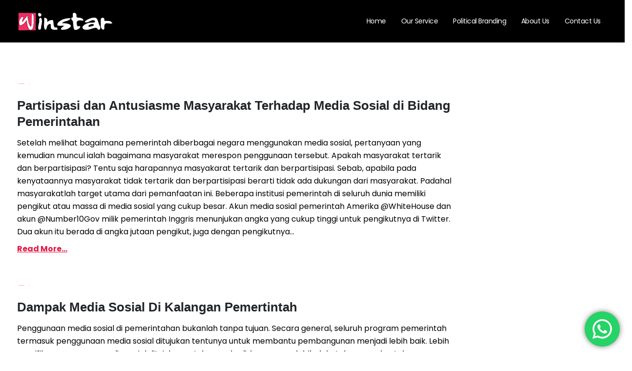

--- FILE ---
content_type: text/html; charset=UTF-8
request_url: https://winstarlink.com/tag/media-sosial-pemerintah-daerah/
body_size: 25548
content:
	<!DOCTYPE html>
	<html  lang="en-US">
	<head>
		<meta http-equiv="X-UA-Compatible" content="IE=edge" />
		<meta http-equiv="Content-Type" content="text/html; charset=UTF-8" />
		<meta name="viewport" content="width=device-width, initial-scale=1, minimum-scale=1" />

		<link rel="profile" href="https://gmpg.org/xfn/11" />
		<link rel="pingback" href="https://winstarlink.com/xmlrpc.php" />
		<meta name='robots' content='index, follow, max-image-preview:large, max-snippet:-1, max-video-preview:-1' />
	<style>img:is([sizes="auto" i], [sizes^="auto," i]) { contain-intrinsic-size: 3000px 1500px }</style>
	
	<!-- This site is optimized with the Yoast SEO plugin v22.8 - https://yoast.com/wordpress/plugins/seo/ -->
	<title>Media Sosial Pemerintah Daerah - Winstarlink</title>
	<link rel="canonical" href="https://winstarlink.com/tag/media-sosial-pemerintah-daerah/" />
	<meta property="og:locale" content="en_US" />
	<meta property="og:type" content="article" />
	<meta property="og:title" content="Media Sosial Pemerintah Daerah - Winstarlink" />
	<meta property="og:url" content="https://winstarlink.com/tag/media-sosial-pemerintah-daerah/" />
	<meta property="og:site_name" content="Winstarlink" />
	<meta name="twitter:card" content="summary_large_image" />
	<script type="application/ld+json" class="yoast-schema-graph">{"@context":"https://schema.org","@graph":[{"@type":"CollectionPage","@id":"https://winstarlink.com/tag/media-sosial-pemerintah-daerah/","url":"https://winstarlink.com/tag/media-sosial-pemerintah-daerah/","name":"Media Sosial Pemerintah Daerah - Winstarlink","isPartOf":{"@id":"https://winstarlink.com/#website"},"primaryImageOfPage":{"@id":"https://winstarlink.com/tag/media-sosial-pemerintah-daerah/#primaryimage"},"image":{"@id":"https://winstarlink.com/tag/media-sosial-pemerintah-daerah/#primaryimage"},"thumbnailUrl":"","breadcrumb":{"@id":"https://winstarlink.com/tag/media-sosial-pemerintah-daerah/#breadcrumb"},"inLanguage":"en-US"},{"@type":"ImageObject","inLanguage":"en-US","@id":"https://winstarlink.com/tag/media-sosial-pemerintah-daerah/#primaryimage","url":"","contentUrl":""},{"@type":"BreadcrumbList","@id":"https://winstarlink.com/tag/media-sosial-pemerintah-daerah/#breadcrumb","itemListElement":[{"@type":"ListItem","position":1,"name":"Home","item":"https://winstarlink.com/"},{"@type":"ListItem","position":2,"name":"Media Sosial Pemerintah Daerah"}]},{"@type":"WebSite","@id":"https://winstarlink.com/#website","url":"https://winstarlink.com/","name":"Winstarlink","description":"","publisher":{"@id":"https://winstarlink.com/#organization"},"potentialAction":[{"@type":"SearchAction","target":{"@type":"EntryPoint","urlTemplate":"https://winstarlink.com/?s={search_term_string}"},"query-input":"required name=search_term_string"}],"inLanguage":"en-US"},{"@type":"Organization","@id":"https://winstarlink.com/#organization","name":"Winstarlink Media","url":"https://winstarlink.com/","logo":{"@type":"ImageObject","inLanguage":"en-US","@id":"https://winstarlink.com/#/schema/logo/image/","url":"https://winstarlink.com/wp-content/uploads/2020/11/winstarlink-logo-pink.png","contentUrl":"https://winstarlink.com/wp-content/uploads/2020/11/winstarlink-logo-pink.png","width":180,"height":49,"caption":"Winstarlink Media"},"image":{"@id":"https://winstarlink.com/#/schema/logo/image/"},"sameAs":["https://www.facebook.com/WinStarLink/","https://www.instagram.com/winstarlinkmedia/","https://www.linkedin.com/company/13575378/admin/","https://id.pinterest.com/winstarlink_media/_saved/","https://www.youtube.com/channel/UCP2ewG_qsO7EsjJTWrSWoOg"]}]}</script>
	<!-- / Yoast SEO plugin. -->


<link rel="alternate" type="application/rss+xml" title="Winstarlink &raquo; Feed" href="https://winstarlink.com/feed/" />
<link rel="alternate" type="application/rss+xml" title="Winstarlink &raquo; Comments Feed" href="https://winstarlink.com/comments/feed/" />
<link rel="alternate" type="application/rss+xml" title="Winstarlink &raquo; Media Sosial Pemerintah Daerah Tag Feed" href="https://winstarlink.com/tag/media-sosial-pemerintah-daerah/feed/" />
		<link rel="shortcut icon" href="//winstarlink.com/wp-content/uploads/2020/11/favicon_pink_1.png" type="image/x-icon" />
				<link rel="apple-touch-icon" href="//winstarlink.com/wp-content/uploads/2020/11/favicon_pink_1.png" />
				<link rel="apple-touch-icon" sizes="120x120" href="//winstarlink.com/wp-content/uploads/2020/11/favicon_pink_1.png" />
				<link rel="apple-touch-icon" sizes="76x76" href="//winstarlink.com/wp-content/uploads/2020/11/favicon_pink_1.png" />
				<link rel="apple-touch-icon" sizes="152x152" href="//winstarlink.com/wp-content/uploads/2020/11/favicon_pink_1.png" />
		<script>
window._wpemojiSettings = {"baseUrl":"https:\/\/s.w.org\/images\/core\/emoji\/16.0.1\/72x72\/","ext":".png","svgUrl":"https:\/\/s.w.org\/images\/core\/emoji\/16.0.1\/svg\/","svgExt":".svg","source":{"concatemoji":"https:\/\/winstarlink.com\/wp-includes\/js\/wp-emoji-release.min.js?ver=546f04e9cdf16d740cd38363901f671e"}};
/*! This file is auto-generated */
!function(s,n){var o,i,e;function c(e){try{var t={supportTests:e,timestamp:(new Date).valueOf()};sessionStorage.setItem(o,JSON.stringify(t))}catch(e){}}function p(e,t,n){e.clearRect(0,0,e.canvas.width,e.canvas.height),e.fillText(t,0,0);var t=new Uint32Array(e.getImageData(0,0,e.canvas.width,e.canvas.height).data),a=(e.clearRect(0,0,e.canvas.width,e.canvas.height),e.fillText(n,0,0),new Uint32Array(e.getImageData(0,0,e.canvas.width,e.canvas.height).data));return t.every(function(e,t){return e===a[t]})}function u(e,t){e.clearRect(0,0,e.canvas.width,e.canvas.height),e.fillText(t,0,0);for(var n=e.getImageData(16,16,1,1),a=0;a<n.data.length;a++)if(0!==n.data[a])return!1;return!0}function f(e,t,n,a){switch(t){case"flag":return n(e,"\ud83c\udff3\ufe0f\u200d\u26a7\ufe0f","\ud83c\udff3\ufe0f\u200b\u26a7\ufe0f")?!1:!n(e,"\ud83c\udde8\ud83c\uddf6","\ud83c\udde8\u200b\ud83c\uddf6")&&!n(e,"\ud83c\udff4\udb40\udc67\udb40\udc62\udb40\udc65\udb40\udc6e\udb40\udc67\udb40\udc7f","\ud83c\udff4\u200b\udb40\udc67\u200b\udb40\udc62\u200b\udb40\udc65\u200b\udb40\udc6e\u200b\udb40\udc67\u200b\udb40\udc7f");case"emoji":return!a(e,"\ud83e\udedf")}return!1}function g(e,t,n,a){var r="undefined"!=typeof WorkerGlobalScope&&self instanceof WorkerGlobalScope?new OffscreenCanvas(300,150):s.createElement("canvas"),o=r.getContext("2d",{willReadFrequently:!0}),i=(o.textBaseline="top",o.font="600 32px Arial",{});return e.forEach(function(e){i[e]=t(o,e,n,a)}),i}function t(e){var t=s.createElement("script");t.src=e,t.defer=!0,s.head.appendChild(t)}"undefined"!=typeof Promise&&(o="wpEmojiSettingsSupports",i=["flag","emoji"],n.supports={everything:!0,everythingExceptFlag:!0},e=new Promise(function(e){s.addEventListener("DOMContentLoaded",e,{once:!0})}),new Promise(function(t){var n=function(){try{var e=JSON.parse(sessionStorage.getItem(o));if("object"==typeof e&&"number"==typeof e.timestamp&&(new Date).valueOf()<e.timestamp+604800&&"object"==typeof e.supportTests)return e.supportTests}catch(e){}return null}();if(!n){if("undefined"!=typeof Worker&&"undefined"!=typeof OffscreenCanvas&&"undefined"!=typeof URL&&URL.createObjectURL&&"undefined"!=typeof Blob)try{var e="postMessage("+g.toString()+"("+[JSON.stringify(i),f.toString(),p.toString(),u.toString()].join(",")+"));",a=new Blob([e],{type:"text/javascript"}),r=new Worker(URL.createObjectURL(a),{name:"wpTestEmojiSupports"});return void(r.onmessage=function(e){c(n=e.data),r.terminate(),t(n)})}catch(e){}c(n=g(i,f,p,u))}t(n)}).then(function(e){for(var t in e)n.supports[t]=e[t],n.supports.everything=n.supports.everything&&n.supports[t],"flag"!==t&&(n.supports.everythingExceptFlag=n.supports.everythingExceptFlag&&n.supports[t]);n.supports.everythingExceptFlag=n.supports.everythingExceptFlag&&!n.supports.flag,n.DOMReady=!1,n.readyCallback=function(){n.DOMReady=!0}}).then(function(){return e}).then(function(){var e;n.supports.everything||(n.readyCallback(),(e=n.source||{}).concatemoji?t(e.concatemoji):e.wpemoji&&e.twemoji&&(t(e.twemoji),t(e.wpemoji)))}))}((window,document),window._wpemojiSettings);
</script>
<link rel='stylesheet' id='porto-sp-attr-table-css' href='https://winstarlink.com/wp-content/plugins/porto-functionality/shortcodes//assets/cp-attribute-table/attribute-table.css?ver=3.1.5' media='all' />
<link rel='stylesheet' id='ht_ctc_main_css-css' href='https://winstarlink.com/wp-content/plugins/click-to-chat-for-whatsapp/new/inc/assets/css/main.css?ver=4.4' media='all' />
<style id='wp-emoji-styles-inline-css'>

	img.wp-smiley, img.emoji {
		display: inline !important;
		border: none !important;
		box-shadow: none !important;
		height: 1em !important;
		width: 1em !important;
		margin: 0 0.07em !important;
		vertical-align: -0.1em !important;
		background: none !important;
		padding: 0 !important;
	}
</style>
<link rel='stylesheet' id='wp-block-library-css' href='https://winstarlink.com/wp-includes/css/dist/block-library/style.min.css?ver=546f04e9cdf16d740cd38363901f671e' media='all' />
<style id='wp-block-library-theme-inline-css'>
.wp-block-audio :where(figcaption){color:#555;font-size:13px;text-align:center}.is-dark-theme .wp-block-audio :where(figcaption){color:#ffffffa6}.wp-block-audio{margin:0 0 1em}.wp-block-code{border:1px solid #ccc;border-radius:4px;font-family:Menlo,Consolas,monaco,monospace;padding:.8em 1em}.wp-block-embed :where(figcaption){color:#555;font-size:13px;text-align:center}.is-dark-theme .wp-block-embed :where(figcaption){color:#ffffffa6}.wp-block-embed{margin:0 0 1em}.blocks-gallery-caption{color:#555;font-size:13px;text-align:center}.is-dark-theme .blocks-gallery-caption{color:#ffffffa6}:root :where(.wp-block-image figcaption){color:#555;font-size:13px;text-align:center}.is-dark-theme :root :where(.wp-block-image figcaption){color:#ffffffa6}.wp-block-image{margin:0 0 1em}.wp-block-pullquote{border-bottom:4px solid;border-top:4px solid;color:currentColor;margin-bottom:1.75em}.wp-block-pullquote cite,.wp-block-pullquote footer,.wp-block-pullquote__citation{color:currentColor;font-size:.8125em;font-style:normal;text-transform:uppercase}.wp-block-quote{border-left:.25em solid;margin:0 0 1.75em;padding-left:1em}.wp-block-quote cite,.wp-block-quote footer{color:currentColor;font-size:.8125em;font-style:normal;position:relative}.wp-block-quote:where(.has-text-align-right){border-left:none;border-right:.25em solid;padding-left:0;padding-right:1em}.wp-block-quote:where(.has-text-align-center){border:none;padding-left:0}.wp-block-quote.is-large,.wp-block-quote.is-style-large,.wp-block-quote:where(.is-style-plain){border:none}.wp-block-search .wp-block-search__label{font-weight:700}.wp-block-search__button{border:1px solid #ccc;padding:.375em .625em}:where(.wp-block-group.has-background){padding:1.25em 2.375em}.wp-block-separator.has-css-opacity{opacity:.4}.wp-block-separator{border:none;border-bottom:2px solid;margin-left:auto;margin-right:auto}.wp-block-separator.has-alpha-channel-opacity{opacity:1}.wp-block-separator:not(.is-style-wide):not(.is-style-dots){width:100px}.wp-block-separator.has-background:not(.is-style-dots){border-bottom:none;height:1px}.wp-block-separator.has-background:not(.is-style-wide):not(.is-style-dots){height:2px}.wp-block-table{margin:0 0 1em}.wp-block-table td,.wp-block-table th{word-break:normal}.wp-block-table :where(figcaption){color:#555;font-size:13px;text-align:center}.is-dark-theme .wp-block-table :where(figcaption){color:#ffffffa6}.wp-block-video :where(figcaption){color:#555;font-size:13px;text-align:center}.is-dark-theme .wp-block-video :where(figcaption){color:#ffffffa6}.wp-block-video{margin:0 0 1em}:root :where(.wp-block-template-part.has-background){margin-bottom:0;margin-top:0;padding:1.25em 2.375em}
</style>
<style id='classic-theme-styles-inline-css'>
/*! This file is auto-generated */
.wp-block-button__link{color:#fff;background-color:#32373c;border-radius:9999px;box-shadow:none;text-decoration:none;padding:calc(.667em + 2px) calc(1.333em + 2px);font-size:1.125em}.wp-block-file__button{background:#32373c;color:#fff;text-decoration:none}
</style>
<style id='global-styles-inline-css'>
:root{--wp--preset--aspect-ratio--square: 1;--wp--preset--aspect-ratio--4-3: 4/3;--wp--preset--aspect-ratio--3-4: 3/4;--wp--preset--aspect-ratio--3-2: 3/2;--wp--preset--aspect-ratio--2-3: 2/3;--wp--preset--aspect-ratio--16-9: 16/9;--wp--preset--aspect-ratio--9-16: 9/16;--wp--preset--color--black: #000000;--wp--preset--color--cyan-bluish-gray: #abb8c3;--wp--preset--color--white: #ffffff;--wp--preset--color--pale-pink: #f78da7;--wp--preset--color--vivid-red: #cf2e2e;--wp--preset--color--luminous-vivid-orange: #ff6900;--wp--preset--color--luminous-vivid-amber: #fcb900;--wp--preset--color--light-green-cyan: #7bdcb5;--wp--preset--color--vivid-green-cyan: #00d084;--wp--preset--color--pale-cyan-blue: #8ed1fc;--wp--preset--color--vivid-cyan-blue: #0693e3;--wp--preset--color--vivid-purple: #9b51e0;--wp--preset--color--primary: #e41645;--wp--preset--color--secondary: #e5168b;--wp--preset--color--tertiary: #e22b56;--wp--preset--color--quaternary: #383f48;--wp--preset--color--dark: #292929;--wp--preset--color--light: #ffffff;--wp--preset--gradient--vivid-cyan-blue-to-vivid-purple: linear-gradient(135deg,rgba(6,147,227,1) 0%,rgb(155,81,224) 100%);--wp--preset--gradient--light-green-cyan-to-vivid-green-cyan: linear-gradient(135deg,rgb(122,220,180) 0%,rgb(0,208,130) 100%);--wp--preset--gradient--luminous-vivid-amber-to-luminous-vivid-orange: linear-gradient(135deg,rgba(252,185,0,1) 0%,rgba(255,105,0,1) 100%);--wp--preset--gradient--luminous-vivid-orange-to-vivid-red: linear-gradient(135deg,rgba(255,105,0,1) 0%,rgb(207,46,46) 100%);--wp--preset--gradient--very-light-gray-to-cyan-bluish-gray: linear-gradient(135deg,rgb(238,238,238) 0%,rgb(169,184,195) 100%);--wp--preset--gradient--cool-to-warm-spectrum: linear-gradient(135deg,rgb(74,234,220) 0%,rgb(151,120,209) 20%,rgb(207,42,186) 40%,rgb(238,44,130) 60%,rgb(251,105,98) 80%,rgb(254,248,76) 100%);--wp--preset--gradient--blush-light-purple: linear-gradient(135deg,rgb(255,206,236) 0%,rgb(152,150,240) 100%);--wp--preset--gradient--blush-bordeaux: linear-gradient(135deg,rgb(254,205,165) 0%,rgb(254,45,45) 50%,rgb(107,0,62) 100%);--wp--preset--gradient--luminous-dusk: linear-gradient(135deg,rgb(255,203,112) 0%,rgb(199,81,192) 50%,rgb(65,88,208) 100%);--wp--preset--gradient--pale-ocean: linear-gradient(135deg,rgb(255,245,203) 0%,rgb(182,227,212) 50%,rgb(51,167,181) 100%);--wp--preset--gradient--electric-grass: linear-gradient(135deg,rgb(202,248,128) 0%,rgb(113,206,126) 100%);--wp--preset--gradient--midnight: linear-gradient(135deg,rgb(2,3,129) 0%,rgb(40,116,252) 100%);--wp--preset--font-size--small: 13px;--wp--preset--font-size--medium: 20px;--wp--preset--font-size--large: 36px;--wp--preset--font-size--x-large: 42px;--wp--preset--spacing--20: 0.44rem;--wp--preset--spacing--30: 0.67rem;--wp--preset--spacing--40: 1rem;--wp--preset--spacing--50: 1.5rem;--wp--preset--spacing--60: 2.25rem;--wp--preset--spacing--70: 3.38rem;--wp--preset--spacing--80: 5.06rem;--wp--preset--shadow--natural: 6px 6px 9px rgba(0, 0, 0, 0.2);--wp--preset--shadow--deep: 12px 12px 50px rgba(0, 0, 0, 0.4);--wp--preset--shadow--sharp: 6px 6px 0px rgba(0, 0, 0, 0.2);--wp--preset--shadow--outlined: 6px 6px 0px -3px rgba(255, 255, 255, 1), 6px 6px rgba(0, 0, 0, 1);--wp--preset--shadow--crisp: 6px 6px 0px rgba(0, 0, 0, 1);}:where(.is-layout-flex){gap: 0.5em;}:where(.is-layout-grid){gap: 0.5em;}body .is-layout-flex{display: flex;}.is-layout-flex{flex-wrap: wrap;align-items: center;}.is-layout-flex > :is(*, div){margin: 0;}body .is-layout-grid{display: grid;}.is-layout-grid > :is(*, div){margin: 0;}:where(.wp-block-columns.is-layout-flex){gap: 2em;}:where(.wp-block-columns.is-layout-grid){gap: 2em;}:where(.wp-block-post-template.is-layout-flex){gap: 1.25em;}:where(.wp-block-post-template.is-layout-grid){gap: 1.25em;}.has-black-color{color: var(--wp--preset--color--black) !important;}.has-cyan-bluish-gray-color{color: var(--wp--preset--color--cyan-bluish-gray) !important;}.has-white-color{color: var(--wp--preset--color--white) !important;}.has-pale-pink-color{color: var(--wp--preset--color--pale-pink) !important;}.has-vivid-red-color{color: var(--wp--preset--color--vivid-red) !important;}.has-luminous-vivid-orange-color{color: var(--wp--preset--color--luminous-vivid-orange) !important;}.has-luminous-vivid-amber-color{color: var(--wp--preset--color--luminous-vivid-amber) !important;}.has-light-green-cyan-color{color: var(--wp--preset--color--light-green-cyan) !important;}.has-vivid-green-cyan-color{color: var(--wp--preset--color--vivid-green-cyan) !important;}.has-pale-cyan-blue-color{color: var(--wp--preset--color--pale-cyan-blue) !important;}.has-vivid-cyan-blue-color{color: var(--wp--preset--color--vivid-cyan-blue) !important;}.has-vivid-purple-color{color: var(--wp--preset--color--vivid-purple) !important;}.has-black-background-color{background-color: var(--wp--preset--color--black) !important;}.has-cyan-bluish-gray-background-color{background-color: var(--wp--preset--color--cyan-bluish-gray) !important;}.has-white-background-color{background-color: var(--wp--preset--color--white) !important;}.has-pale-pink-background-color{background-color: var(--wp--preset--color--pale-pink) !important;}.has-vivid-red-background-color{background-color: var(--wp--preset--color--vivid-red) !important;}.has-luminous-vivid-orange-background-color{background-color: var(--wp--preset--color--luminous-vivid-orange) !important;}.has-luminous-vivid-amber-background-color{background-color: var(--wp--preset--color--luminous-vivid-amber) !important;}.has-light-green-cyan-background-color{background-color: var(--wp--preset--color--light-green-cyan) !important;}.has-vivid-green-cyan-background-color{background-color: var(--wp--preset--color--vivid-green-cyan) !important;}.has-pale-cyan-blue-background-color{background-color: var(--wp--preset--color--pale-cyan-blue) !important;}.has-vivid-cyan-blue-background-color{background-color: var(--wp--preset--color--vivid-cyan-blue) !important;}.has-vivid-purple-background-color{background-color: var(--wp--preset--color--vivid-purple) !important;}.has-black-border-color{border-color: var(--wp--preset--color--black) !important;}.has-cyan-bluish-gray-border-color{border-color: var(--wp--preset--color--cyan-bluish-gray) !important;}.has-white-border-color{border-color: var(--wp--preset--color--white) !important;}.has-pale-pink-border-color{border-color: var(--wp--preset--color--pale-pink) !important;}.has-vivid-red-border-color{border-color: var(--wp--preset--color--vivid-red) !important;}.has-luminous-vivid-orange-border-color{border-color: var(--wp--preset--color--luminous-vivid-orange) !important;}.has-luminous-vivid-amber-border-color{border-color: var(--wp--preset--color--luminous-vivid-amber) !important;}.has-light-green-cyan-border-color{border-color: var(--wp--preset--color--light-green-cyan) !important;}.has-vivid-green-cyan-border-color{border-color: var(--wp--preset--color--vivid-green-cyan) !important;}.has-pale-cyan-blue-border-color{border-color: var(--wp--preset--color--pale-cyan-blue) !important;}.has-vivid-cyan-blue-border-color{border-color: var(--wp--preset--color--vivid-cyan-blue) !important;}.has-vivid-purple-border-color{border-color: var(--wp--preset--color--vivid-purple) !important;}.has-vivid-cyan-blue-to-vivid-purple-gradient-background{background: var(--wp--preset--gradient--vivid-cyan-blue-to-vivid-purple) !important;}.has-light-green-cyan-to-vivid-green-cyan-gradient-background{background: var(--wp--preset--gradient--light-green-cyan-to-vivid-green-cyan) !important;}.has-luminous-vivid-amber-to-luminous-vivid-orange-gradient-background{background: var(--wp--preset--gradient--luminous-vivid-amber-to-luminous-vivid-orange) !important;}.has-luminous-vivid-orange-to-vivid-red-gradient-background{background: var(--wp--preset--gradient--luminous-vivid-orange-to-vivid-red) !important;}.has-very-light-gray-to-cyan-bluish-gray-gradient-background{background: var(--wp--preset--gradient--very-light-gray-to-cyan-bluish-gray) !important;}.has-cool-to-warm-spectrum-gradient-background{background: var(--wp--preset--gradient--cool-to-warm-spectrum) !important;}.has-blush-light-purple-gradient-background{background: var(--wp--preset--gradient--blush-light-purple) !important;}.has-blush-bordeaux-gradient-background{background: var(--wp--preset--gradient--blush-bordeaux) !important;}.has-luminous-dusk-gradient-background{background: var(--wp--preset--gradient--luminous-dusk) !important;}.has-pale-ocean-gradient-background{background: var(--wp--preset--gradient--pale-ocean) !important;}.has-electric-grass-gradient-background{background: var(--wp--preset--gradient--electric-grass) !important;}.has-midnight-gradient-background{background: var(--wp--preset--gradient--midnight) !important;}.has-small-font-size{font-size: var(--wp--preset--font-size--small) !important;}.has-medium-font-size{font-size: var(--wp--preset--font-size--medium) !important;}.has-large-font-size{font-size: var(--wp--preset--font-size--large) !important;}.has-x-large-font-size{font-size: var(--wp--preset--font-size--x-large) !important;}
:where(.wp-block-post-template.is-layout-flex){gap: 1.25em;}:where(.wp-block-post-template.is-layout-grid){gap: 1.25em;}
:where(.wp-block-columns.is-layout-flex){gap: 2em;}:where(.wp-block-columns.is-layout-grid){gap: 2em;}
:root :where(.wp-block-pullquote){font-size: 1.5em;line-height: 1.6;}
</style>
<link rel='stylesheet' id='contact-form-7-css' href='https://winstarlink.com/wp-content/plugins/contact-form-7/includes/css/styles.css?ver=5.9.5' media='all' />
<link rel='stylesheet' id='WWOP-css-css' href='https://winstarlink.com/wp-content/plugins/woo-whatsapp-order/assets/css/style.css?ver=1.1' media='all' />
<style id='woocommerce-inline-inline-css'>
.woocommerce form .form-row .required { visibility: visible; }
</style>
<link rel='stylesheet' id='ez-toc-css' href='https://winstarlink.com/wp-content/plugins/easy-table-of-contents/assets/css/screen.min.css?ver=2.0.66.1' media='all' />
<style id='ez-toc-inline-css'>
div#ez-toc-container .ez-toc-title {font-size: 120%;}div#ez-toc-container .ez-toc-title {font-weight: 500;}div#ez-toc-container ul li {font-size: 95%;}div#ez-toc-container ul li {font-weight: 500;}div#ez-toc-container nav ul ul li {font-size: 90%;}
.ez-toc-container-direction {direction: ltr;}.ez-toc-counter ul{counter-reset: item ;}.ez-toc-counter nav ul li a::before {content: counters(item, ".", decimal) ". ";display: inline-block;counter-increment: item;flex-grow: 0;flex-shrink: 0;margin-right: .2em; float: left; }.ez-toc-widget-direction {direction: ltr;}.ez-toc-widget-container ul{counter-reset: item ;}.ez-toc-widget-container nav ul li a::before {content: counters(item, ".", decimal) ". ";display: inline-block;counter-increment: item;flex-grow: 0;flex-shrink: 0;margin-right: .2em; float: left; }
</style>
<link rel='stylesheet' id='porto-css-vars-css' href='https://winstarlink.com/wp-content/uploads/porto_styles/theme_css_vars.css?ver=546f04e9cdf16d740cd38363901f671e' media='all' />
<link rel='stylesheet' id='js_composer_front-css' href='https://winstarlink.com/wp-content/plugins/js_composer/assets/css/js_composer.min.css?ver=7.3' media='all' />
<link rel='stylesheet' id='bootstrap-css' href='https://winstarlink.com/wp-content/uploads/porto_styles/bootstrap.css?ver=546f04e9cdf16d740cd38363901f671e' media='all' />
<link rel='stylesheet' id='porto-plugins-css' href='https://winstarlink.com/wp-content/themes/porto/css/plugins.css?ver=546f04e9cdf16d740cd38363901f671e' media='all' />
<link rel='stylesheet' id='porto-theme-css' href='https://winstarlink.com/wp-content/themes/porto/css/theme.css?ver=546f04e9cdf16d740cd38363901f671e' media='all' />
<link rel='stylesheet' id='porto-theme-portfolio-css' href='https://winstarlink.com/wp-content/themes/porto/css/theme_portfolio.css?ver=546f04e9cdf16d740cd38363901f671e' media='all' />
<link rel='stylesheet' id='porto-theme-member-css' href='https://winstarlink.com/wp-content/themes/porto/css/theme_member.css?ver=546f04e9cdf16d740cd38363901f671e' media='all' />
<link rel='stylesheet' id='porto-shortcodes-css' href='https://winstarlink.com/wp-content/uploads/porto_styles/shortcodes.css?ver=546f04e9cdf16d740cd38363901f671e' media='all' />
<link rel='stylesheet' id='porto-theme-shop-css' href='https://winstarlink.com/wp-content/themes/porto/css/theme_shop.css?ver=546f04e9cdf16d740cd38363901f671e' media='all' />
<link rel='stylesheet' id='porto-theme-wpb-css' href='https://winstarlink.com/wp-content/themes/porto/css/theme_wpb.css?ver=546f04e9cdf16d740cd38363901f671e' media='all' />
<link rel='stylesheet' id='porto-theme-radius-css' href='https://winstarlink.com/wp-content/themes/porto/css/theme_radius.css?ver=546f04e9cdf16d740cd38363901f671e' media='all' />
<link rel='stylesheet' id='porto-dynamic-style-css' href='https://winstarlink.com/wp-content/uploads/porto_styles/dynamic_style.css?ver=546f04e9cdf16d740cd38363901f671e' media='all' />
<link rel='stylesheet' id='porto-type-builder-css' href='https://winstarlink.com/wp-content/plugins/porto-functionality/builders/assets/type-builder.css?ver=3.1.5' media='all' />
<link rel='stylesheet' id='porto-account-login-style-css' href='https://winstarlink.com/wp-content/themes/porto/css/theme/shop/login-style/account-login.css?ver=546f04e9cdf16d740cd38363901f671e' media='all' />
<link rel='stylesheet' id='porto-style-css' href='https://winstarlink.com/wp-content/themes/porto/style.css?ver=546f04e9cdf16d740cd38363901f671e' media='all' />
<style id='porto-style-inline-css'>
.side-header-narrow-bar-logo{max-width:170px}@media (min-width:992px){}#header .header-main .header-left,#header .header-main .header-center,#header .header-main .header-right,.fixed-header #header .header-main .header-left,.fixed-header #header .header-main .header-right,.fixed-header #header .header-main .header-center,.header-builder-p .header-main{padding-top:5px;padding-bottom:5px}.page-top .page-title-wrap{line-height:0}.page-top .page-title:not(.b-none):after{content:'';position:absolute;width:100%;left:0;border-bottom:5px solid var(--porto-primary-color);bottom:-32px}body.single-product .page-top .breadcrumbs-wrap{padding-right:55px}#login-form-popup{max-width:480px}#header .main-menu .popup a{padding:5px 18px}#header .main-menu>li.menu-item{margin:0 2px 0 0}#header .share-links a:not(:hover){background:transparent;color:#fff;box-shadow:none}#header .share-links a,#footer .follow-us .share-links a{width:48px;height:48px;font-size:1.2em;line-height:48px;margin:-2px 1px 0 0}#footer .follow-us .share-links a:hover{color:#fff}#header .share-links,#footer .follow-us .share-links{display:flex;margin-left:8px}#header .share-facebook,#footer .follow-us .share-facebook{order:11}#header .share-instagram,#footer .follow-us .share-instagram{order:-1}#header.sticky-header .header-main.change-logo .logo img{transform:none}#nav-panel .accordion-menu li.menu-item > a,#nav-panel .accordion-menu > li.menu-item > .arrow{color:#fff}#nav-panel .accordion-menu .sub-menu li:not(.active):hover > a{background:#e41645}#header .main-menu .wide li.menu-item li.menu-item a{color:#f9f9f9 !important}#footer .footer-bottom .footer-left .widget_nav_menu{margin-right:0}#footer .footer-bottom .widget_nav_menu ul li:before{content:none}#footer .footer-bottom .footer-left{display:flex;align-items:center;justify-content:space-between}#footer .footer-bottom{padding:0 0 97px}#footer .footer-bottom .widget ul{font-size:1.1em;font-weight:600;letter-spacing:-0.5px}#footer .footer-bottom .widget_nav_menu ul li{padding:0 13.4px}#footer .footer-bottom .widget_nav_menu ul li:first-child{padding-left:0}#footer .footer-bottom .footer-left .follow-us{margin-right:-4px}#footer .footer-bottom .footer-left{padding:10px 15px 10px 0}#footer .footer-bottom .footer-right{padding:10px 0 10px 15px}#footer .follow-us .share-links a{margin-right:5px}#footer .widget_text .widget-title{margin-bottom:22px;font-size:22px;letter-spacing:-0.05em;font-weight:700;text-transform:none}#footer .widget_custom_html .widget-title{margin-bottom:8px;font-size:1.35em;font-weight:600;letter-spacing:0}#footer .widget_custom_html{text-align:right;margin-top:0;flex:1}#footer .widget_custom_html:first-child{margin-right:30px}#footer .footer-main .row > div:last-child{display:flex}#footer .textwidget{font-size:1.08em;font-weight:500}#footer .textwidget p{margin:0}#footer .footer-main>.container{padding-top:6rem;padding-bottom:22px}#footer .wpcf7-form > p{display:flex}#footer .wpcf7-form .wpcf7-form-control-wrap{flex:1}#footer .wpcf7-form .wpcf7-text{width:100%;height:100%;font-size:14px;line-height:1.3;color:#fff;padding-left:0}#footer .wpcf7-form .wpcf7-text::placeholder{color:#ccc}#footer .wpcf7-form .btn{font-size:16px;font-weight:600;line-height:28px}#footer .wpcf7-form .wpcf7-form-control{background:transparent;border:none;border-radius:0;border-bottom:1px solid #777}@media (min-width:992px) and (max-width:1269px){#footer .footer-bottom .container .footer-left{flex:7}#footer .footer-bottom .container .footer-right{flex:5}#footer .footer-main .col-lg-2{display:none}#footer .footer-main .col-lg-4{flex:0 0 50%;max-width:50%}}@media (max-width:991px){#footer .widget_custom_html{text-align:left}}@media (max-width:575px){#footer .footer-main .row > div:last-child,#footer .footer-bottom .footer-left{display:block}#footer .follow-us .share-links{margin-left:0}#footer .footer-bottom .follow-us{margin-top:20px}}.blog-posts .post .grid-box{display:flex;flex-direction:column}.blog-posts .post-meta i{display:none}.blog-posts .post-meta + .post-meta{display:none}.blog-posts .post{font-size:16px}.blog-posts .post .entry-title{font-size:26px;font-weight:700;margin-bottom:14px}.blog-posts .post .entry-title a{color:#292929}.blog-posts .post .entry-title a:hover{color:#e41645;text-decoration:underline}.blog-posts .post .post-meta{order:-1;margin-bottom:0}.blog-posts .post-meta .meta-date{font-family:'Lora',Sans-serif;font-size:14px;text-transform:uppercase}.blog-posts article.post-grid{margin-bottom:50px}.blog-posts .post-excerpt{margin-bottom:8px}.blog-posts .btn-readmore{padding:0;background:transparent !important;border:none;color:#e41645;text-transform:capitalize !important;font-size:16px !important;text-decoration:underline;font-weight:700}.blog .pagination > .page-numbers{width:60px;height:60px;padding:0;font-size:20px;border-radius:50%;line-height:60px}.blog .pagination > .page-numbers + .page-numbers{margin-left:8px}.blog .pagination .next:before,.blog .pagination .prev:before{top:0}.blog .pagination{margin-top:40px;margin-bottom:40px}.blog .sidebar-content{padding-bottom:100px}.sidebar-content .widget-title{font-size:21px;text-transform:none}.porto-blog-sidebar .sidebar-content .widget{padding:0 1rem}.porto-blog-sidebar .sidebar-content .widget + .widget{padding-top:36px;border-top:1px solid rgba(0,0,0,0.06);margin-top:36px}.widget_search .btn-dark,.widget_search input{background:#f7f7f7 !important;border:none;color:#222529 !important;font-size:.8em}.widget_recent_entries > ul li:before,.widget_recent_comments > ul li:before{content:none}.widget_recent_entries > ul li a{font-size:14px;font-weight:700;color:#292929}.porto-blog-sidebar .sidebar-content .widget > ul li{padding-left:0;border:none}.widget_recent_entries > ul li{display:flex;flex-direction:column}.widget_recent_entries > ul .post-date{order:-1}.widget .post-date{color:#777;text-transform:uppercase}.widget_recent_comments ul li a{font-size:15px;font-weight:700;line-height:1.4;color:#292929}.porto-blog-sidebar .sidebar-content .widget_categories ul li{padding-left:15px;font-size:12.6px}.porto-blog-sidebar.sidebar .widget ul{border:none}.comment-block .comment-by > strong{color:#292929}.single-post .post-author img{border-radius:0}.single-post .post-author .name a{font-size:1em;color:#292929}.single-post .post-author .name a:hover{text-decoration:underline}.single-post .post-author .name{display:block;padding:8px 0}.single-post .main-content,.single-post .sidebar{padding-bottom:80px}ul.comments ul.children>li img.avatar,ul.comments>li img.avatar{width:3rem;height:3rem;border-radius:0}ul.comments .comment-arrow{border-width:12px 12px 12px 0;left:-12px;top:15px}ul.comments ul.children>li .img-thumbnail,ul.comments>li .img-thumbnail{margin-left:-70px}ul.comments ul.children>li,ul.comments>li{padding-left:70px}.post-block h3,article.post .comment-respond h3{font-weight:700;font-size:1.5em}.single-post .post-content{margin-bottom:2rem;border-bottom:1px solid rgba(0,0,0,0.06)}.single-post .post-comments{padding-top:3rem;border-top:1px solid rgba(0,0,0,0.06)}.single-post .post-content > div:first-child{font-size:11.2px;color:#777;text-transform:uppercase}.single-post .post-content .meta-cats{display:none}.single-post .post-content > div:first-child span{color:#777 !important;font-weight:400 !important}.single-post span.m-l-lg:before{content:'|';margin-left:8px;margin-right:8px;opacity:0.3}.single-post span.m-l-lg{margin-left:0 !important}.single-post .post-content > hr{display:none}.sidebar-content .filter-title{font-size:26px;line-height:26px;text-transform:none}.sidebar-content .filter-title:after{content:' Category:'}.list-unstyled:before,ul.portfolio-filter>li>a:before,ul.portfolio-cat-list>li>a:before{content:'';position:static;display:inline-block;vertical-align:middle;width:30px;height:3px;background-color:#e41645;transition:width .5s;margin:10px 16px 10px 0;opacity:1}ul.list-unstyled:before,ol.list-unstyled:before{content:none}ul.portfolio-filter>li>a:before,ul.portfolio-cat-list>li>a:before{width:15px}ul.portfolio-filter>li>a:hover:before,ul.portfolio-cat-list>li>a:hover:before{width:30px;animation:none}ul.portfolio-filter>li>a,ul.portfolio-cat-list>li>a,ul.portfolio-cat-list>li>a h5{display:block;margin:0 0 8px;padding:0;font-size:14px;line-height:24px;font-weight:500;color:inherit;letter-spacing:0;border:none}ul.portfolio-cat-list>li>a h5{display:inline-block;margin:0;vertical-align:middle}ul.portfolio-filter>li,ul.portfolio-cat-list>li{margin:0}ul.portfolio-filter>li>a:hover,ul.portfolio-filter>li.active>a,ul.portfolio-cat-list>li>a:hover{text-decoration:none;color:#292929}body.post-type-archive-portfolio .sidebar-content .widget-block{display:none}.portfolio-item.outimage{position:relative;text-align:left}.portfolio-item .thumb-info .thumb-info-wrapper:after{background:#292929;opacity:0.9;border-radius:0}.portfolio-item:hover .thumb-info .thumb-info-wrapper:after{opacity:0.8}.portfolio-item img{min-height:280px;object-fit:cover}.portfolio-item .thumb-info-wrapper,.portfolio-item img,.portfolio-item .thumb-info{border-radius:0}.portfolio-item > .portfolio-title,.portfolio-item > p{position:absolute;left:33px;right:33px}.portfolio-item > .portfolio-title{bottom:110px;font-size:26px;letter-spacing:-0.05em;color:#fff;line-height:27px;transition:left .2s}.portfolio-item > p{bottom:80px;font-size:15px;text-transform:uppercase;transition:left .5s;line-height:21px;transform:translateY(50%);display:-webkit-box;-webkit-line-clamp:2;overflow:hidden;-webkit-box-orient:vertical}.portfolio-item .thumb-info-title{left:33px;bottom:35px;padding:0;background:none;font-size:16px;line-height:1.25;letter-spacing:0;transition:left .9s}.portfolio-item .thumb-info-title .thumb-info-inner:after{margin-left:15px;font-family:'Font Awesome 5 Free';content:'\f061';color:#e41645}.portfolio-item:hover > .portfolio-title,.portfolio-item:hover > p,.portfolio-item:hover .thumb-info-title{left:60px}.portfolio-item:hover .thumb-info-title{background:none}.portfolio-row article.portfolio{padding-bottom:24px}body.post-type-archive-portfolio .portfolio-filter{margin-bottom:10px !important}@media (max-width:991px){body.post-type-archive-portfolio .sidebar{order:-1;padding-top:48px;padding-bottom:0}}.p-static{position:static}.p-relative{position:relative}.b-hide{overflow:hidden}@keyframes arrowMove{0%{position:relative;left:-1px}50%{position:relative;left:3px}100%{position:relative;left:-1px}}.btn-arrow-move .btn:hover > i,.btn-arrow-move:hover > i,.portfolio-item .thumb-info-title:hover .thumb-info-inner:after{animation:arrowMove 600ms ease;animation-iteration-count:infinite}.br-50{border-radius:50%}.p-center{position:absolute;display:block;top:50%;left:50%;transform:translate(-50%,-50%)}.shape.circle{position:absolute;display:inline;border-radius:50%}.zigzag:before,.sidebar-content .filter-title:before{content:'';background-image:linear-gradient(#e41645 100%,transparent 0),linear-gradient(#e41645 100%,transparent 0),linear-gradient(#e41645 100%,transparent 0),linear-gradient(#e41645 100%,transparent 0),linear-gradient(#e41645 100%,transparent 0),linear-gradient(#e41645 100%,transparent 0),linear-gradient(#e41645 100%,transparent 0);background-repeat:no-repeat;display:block;width:52px;height:66px;background-position:0 0,0 15px,15px 15px,15px 30px,30px 30px,30px 45px,45px 45px;background-size:3px 18px,18px 3px,3px 18px,18px 3px,3px 18px,18px 3px,3px 18px;transform:translateX(16px) rotateZ(-45deg);z-index:-1;margin:-16px 0}.zigzag.white:before{background-image:linear-gradient(#fff 100%,transparent 0),linear-gradient(#fff 100%,transparent 0),linear-gradient(#fff 100%,transparent 0),linear-gradient(#fff 100%,transparent 0),linear-gradient(#fff 100%,transparent 0),linear-gradient(#fff 100%,transparent 0),linear-gradient(#fff 100%,transparent 0)}.zigzag.center:before{margin-left:auto;margin-right:auto;transform:translateX(4px) rotateZ(-45deg)}.zigzag.right:before{margin-left:auto;transform:translateX(-12px) rotateZ(-45deg)}html .btn-primary-outline .btn{line-height:1.5;border:3px solid #e41645}html .btn-primary-outline .btn:hover{background:#e41645 !important;border-color:#e41645 !important}html .btn-primary-outline .btn i{margin-left:5px}.font-10{font-size:10px}@media (max-width:479px){.font-10{font-size:8px}}@media (min-width:992px){.align-lg-right{text-align:right}}@media (min-width:1200px){.b-hide:after{content:'';position:absolute;bottom:-48px;left:-5%;display:block !important;width:120%;height:100px;transform:rotate(2deg);background:#fff;z-index:20}}@media (min-width:992px){body.tax-portfolio_cat .main-content,body.post-type-archive-portfolio .main-content{max-width:calc(66.6667% - 15px);flex-basis:calc(66.6667% - 15px)}body.tax-portfolio_cat .porto-secondary-sidebar,body.post-type-archive-portfolio .porto-secondary-sidebar{max-width:33.3333%;flex-basis:33.3333%}}@media (max-width:1799px){.shape.circle{display:none}}.post-meta{font-size:3px;color:transparent}article.post .post-meta{font-size:.1em;color:transparent}span.meta-tags{font-size:.1em;color:transparent}#topcontrol{display:none !important}.pricing-table-flat .price{color:#E41645 !important}.page-top ul.breadcrumb li span{color:transparent}.delimiter.delimiter-2:before{color:transparent}.page-top ul.breadcrumb>li{color:transparent}#header .main-menu .wide li.sub > a,.side-nav-wrap .sidebar-menu .wide li.sub > a{color:#fff}.single-post .entry-title{color:#000;font-weight:700;font-size:29px;line-height:40px}#header.sticky-header .header-main,.fixed-header #header.sticky-header .header-main{background-color:#000}.fixed-header #header .header-main{background-color:#000}.single-post article.post .post-image{display:none !important}.product_meta{font-size:1px}.hentry__meta{font-size:1px}}body.woocommerce-page ul.products li.product .button,.woocommerce ul.products li.product .button{display:none}body.woocommerce-page div.product form.cart .button.single_add_to_cart_button{display:none}body.woocommerce-page .quantity .qty{display:none}body.woocommerce-page .entry-summary .entry-title{font-size:1.8rem}h2.woocommerce-loop-category__title{display:none}.woocommerce-loop-category__title{display:none}element.style{}.single-product .product-summary-wrap .quantity .minus,.single-product .product-summary-wrap .quantity .plus,.shop_table.cart-table .quantity .minus,.shop_table.cart-table .quantity .plus{display:none}.single-product .product_meta{display:none}.single-product .product-summary-wrap .share-links{display:none}.single-product .product-summary-wrap .price{font-size:30px}.single-product .product-summary-wrap .description p{font-size:16px}.woocommerce-tabs .resp-tabs-list li.resp-tab-active,.woocommerce-tabs .resp-tabs-list li:hover{display:none}.woocommerce-tabs h2.resp-tab-active{display:none}
</style>
<script src="https://winstarlink.com/wp-includes/js/jquery/jquery.min.js?ver=3.7.1" id="jquery-core-js"></script>
<script src="https://winstarlink.com/wp-includes/js/jquery/jquery-migrate.min.js?ver=3.4.1" id="jquery-migrate-js"></script>
<script src="https://winstarlink.com/wp-content/plugins/woocommerce/assets/js/jquery-blockui/jquery.blockUI.min.js?ver=2.7.0-wc.8.9.2" id="jquery-blockui-js" data-wp-strategy="defer"></script>
<script id="wc-add-to-cart-js-extra">
var wc_add_to_cart_params = {"ajax_url":"\/wp-admin\/admin-ajax.php","wc_ajax_url":"\/?wc-ajax=%%endpoint%%","i18n_view_cart":"View cart","cart_url":"https:\/\/winstarlink.com\/cart\/","is_cart":"","cart_redirect_after_add":"no"};
</script>
<script src="https://winstarlink.com/wp-content/plugins/woocommerce/assets/js/frontend/add-to-cart.min.js?ver=8.9.2" id="wc-add-to-cart-js" data-wp-strategy="defer"></script>
<script src="https://winstarlink.com/wp-content/plugins/woocommerce/assets/js/js-cookie/js.cookie.min.js?ver=2.1.4-wc.8.9.2" id="js-cookie-js" defer data-wp-strategy="defer"></script>
<script id="woocommerce-js-extra">
var woocommerce_params = {"ajax_url":"\/wp-admin\/admin-ajax.php","wc_ajax_url":"\/?wc-ajax=%%endpoint%%"};
</script>
<script src="https://winstarlink.com/wp-content/plugins/woocommerce/assets/js/frontend/woocommerce.min.js?ver=8.9.2" id="woocommerce-js" defer data-wp-strategy="defer"></script>
<script src="https://winstarlink.com/wp-content/plugins/js_composer/assets/js/vendors/woocommerce-add-to-cart.js?ver=7.3" id="vc_woocommerce-add-to-cart-js-js"></script>
<script id="wc-cart-fragments-js-extra">
var wc_cart_fragments_params = {"ajax_url":"\/wp-admin\/admin-ajax.php","wc_ajax_url":"\/?wc-ajax=%%endpoint%%","cart_hash_key":"wc_cart_hash_7cc5f1b354f4a56a13c9f01cfc17c6f1","fragment_name":"wc_fragments_7cc5f1b354f4a56a13c9f01cfc17c6f1","request_timeout":"5000"};
</script>
<script src="https://winstarlink.com/wp-content/plugins/woocommerce/assets/js/frontend/cart-fragments.min.js?ver=8.9.2" id="wc-cart-fragments-js" defer data-wp-strategy="defer"></script>
<script></script><link rel="https://api.w.org/" href="https://winstarlink.com/wp-json/" /><link rel="alternate" title="JSON" type="application/json" href="https://winstarlink.com/wp-json/wp/v2/tags/1010" /><link rel="EditURI" type="application/rsd+xml" title="RSD" href="https://winstarlink.com/xmlrpc.php?rsd" />

<!-- HFCM by 99 Robots - Snippet # 1: Googel Analytic -->
<!-- Global site tag (gtag.js) - Google Analytics -->
<script async src="https://www.googletagmanager.com/gtag/js?id=UA-57077296-1"></script>
<script>
  window.dataLayer = window.dataLayer || [];
  function gtag(){dataLayer.push(arguments);}
  gtag('js', new Date());

  gtag('config', 'UA-57077296-1');
</script>
<!-- /end HFCM by 99 Robots -->
<!-- HFCM by 99 Robots - Snippet # 4: Facebook Pixel -->
<!-- Facebook Pixel Code -->
<script>
!function(f,b,e,v,n,t,s)
{if(f.fbq)return;n=f.fbq=function(){n.callMethod?
n.callMethod.apply(n,arguments):n.queue.push(arguments)};
if(!f._fbq)f._fbq=n;n.push=n;n.loaded=!0;n.version='2.0';
n.queue=[];t=b.createElement(e);t.async=!0;
t.src=v;s=b.getElementsByTagName(e)[0];
s.parentNode.insertBefore(t,s)}(window, document,'script',
'https://connect.facebook.net/en_US/fbevents.js');
fbq('init', '2644597819125952');
fbq('track', 'PageView');
</script>
<noscript><img height="1" width="1" style="display:none"
src="https://www.facebook.com/tr?id=2644597819125952&ev=PageView&noscript=1"
/></noscript>
<!-- End Facebook Pixel Code -->
<!-- /end HFCM by 99 Robots -->
<!-- HFCM by 99 Robots - Snippet # 2: Tag Manager -->
<!-- Google Tag Manager -->
<script>(function(w,d,s,l,i){w[l]=w[l]||[];w[l].push({'gtm.start':
new Date().getTime(),event:'gtm.js'});var f=d.getElementsByTagName(s)[0],
j=d.createElement(s),dl=l!='dataLayer'?'&l='+l:'';j.async=true;j.src=
'https://www.googletagmanager.com/gtm.js?id='+i+dl;f.parentNode.insertBefore(j,f);
})(window,document,'script','dataLayer','GTM-KK3VF2V');</script>
<!-- End Google Tag Manager -->
<!-- /end HFCM by 99 Robots -->
<!-- HFCM by 99 Robots - Snippet # 5: Verify Domain Facebook -->
<meta name="facebook-domain-verification" content="67xfp3a19vq44ctgb0tefyt2u6po4c" />
<!-- /end HFCM by 99 Robots -->
<!-- HFCM by 99 Robots - Snippet # 7: Google Tags Ads Conversi -->
<!-- Global site tag (gtag.js) - Google Ads: 435145297 -->
<script async src="https://www.googletagmanager.com/gtag/js?id=AW-435145297"></script>
<script>
  window.dataLayer = window.dataLayer || [];
  function gtag(){dataLayer.push(arguments);}
  gtag('js', new Date());

  gtag('config', 'AW-435145297');
</script>

<!-- /end HFCM by 99 Robots -->
<!-- HFCM by 99 Robots - Snippet # 8: G Tag Manager New -->
<!-- Google Tag Manager -->
<script>(function(w,d,s,l,i){w[l]=w[l]||[];w[l].push({'gtm.start':
new Date().getTime(),event:'gtm.js'});var f=d.getElementsByTagName(s)[0],
j=d.createElement(s),dl=l!='dataLayer'?'&l='+l:'';j.async=true;j.src=
'https://www.googletagmanager.com/gtm.js?id='+i+dl;f.parentNode.insertBefore(j,f);
})(window,document,'script','dataLayer','GTM-5KTLRQM');</script>
<!-- End Google Tag Manager -->
<!-- /end HFCM by 99 Robots -->
		<script>
			document.documentElement.className = document.documentElement.className.replace('no-js', 'js');
		</script>
				<style>
			.no-js img.lazyload {
				display: none;
			}

			figure.wp-block-image img.lazyloading {
				min-width: 150px;
			}

						.lazyload, .lazyloading {
				opacity: 0;
			}

			.lazyloaded {
				opacity: 1;
				transition: opacity 400ms;
				transition-delay: 0ms;
			}

					</style>
				<script type="text/javascript">
		WebFontConfig = {
			google: { families: [ 'Poppins:400,500,600,700','Lora:400,600,700' ] }
		};
		(function(d) {
			var wf = d.createElement('script'), s = d.scripts[d.scripts.length - 1];
			wf.src = 'https://winstarlink.com/wp-content/themes/porto/js/libs/webfont.js';
			wf.async = true;
			s.parentNode.insertBefore(wf, s);
		})(document);</script>
			<noscript><style>.woocommerce-product-gallery{ opacity: 1 !important; }</style></noscript>
	<style>.recentcomments a{display:inline !important;padding:0 !important;margin:0 !important;}</style><meta name="generator" content="Powered by WPBakery Page Builder - drag and drop page builder for WordPress."/>
<meta name="generator" content="Powered by Slider Revolution 6.6.19 - responsive, Mobile-Friendly Slider Plugin for WordPress with comfortable drag and drop interface." />
<script>function setREVStartSize(e){
			//window.requestAnimationFrame(function() {
				window.RSIW = window.RSIW===undefined ? window.innerWidth : window.RSIW;
				window.RSIH = window.RSIH===undefined ? window.innerHeight : window.RSIH;
				try {
					var pw = document.getElementById(e.c).parentNode.offsetWidth,
						newh;
					pw = pw===0 || isNaN(pw) || (e.l=="fullwidth" || e.layout=="fullwidth") ? window.RSIW : pw;
					e.tabw = e.tabw===undefined ? 0 : parseInt(e.tabw);
					e.thumbw = e.thumbw===undefined ? 0 : parseInt(e.thumbw);
					e.tabh = e.tabh===undefined ? 0 : parseInt(e.tabh);
					e.thumbh = e.thumbh===undefined ? 0 : parseInt(e.thumbh);
					e.tabhide = e.tabhide===undefined ? 0 : parseInt(e.tabhide);
					e.thumbhide = e.thumbhide===undefined ? 0 : parseInt(e.thumbhide);
					e.mh = e.mh===undefined || e.mh=="" || e.mh==="auto" ? 0 : parseInt(e.mh,0);
					if(e.layout==="fullscreen" || e.l==="fullscreen")
						newh = Math.max(e.mh,window.RSIH);
					else{
						e.gw = Array.isArray(e.gw) ? e.gw : [e.gw];
						for (var i in e.rl) if (e.gw[i]===undefined || e.gw[i]===0) e.gw[i] = e.gw[i-1];
						e.gh = e.el===undefined || e.el==="" || (Array.isArray(e.el) && e.el.length==0)? e.gh : e.el;
						e.gh = Array.isArray(e.gh) ? e.gh : [e.gh];
						for (var i in e.rl) if (e.gh[i]===undefined || e.gh[i]===0) e.gh[i] = e.gh[i-1];
											
						var nl = new Array(e.rl.length),
							ix = 0,
							sl;
						e.tabw = e.tabhide>=pw ? 0 : e.tabw;
						e.thumbw = e.thumbhide>=pw ? 0 : e.thumbw;
						e.tabh = e.tabhide>=pw ? 0 : e.tabh;
						e.thumbh = e.thumbhide>=pw ? 0 : e.thumbh;
						for (var i in e.rl) nl[i] = e.rl[i]<window.RSIW ? 0 : e.rl[i];
						sl = nl[0];
						for (var i in nl) if (sl>nl[i] && nl[i]>0) { sl = nl[i]; ix=i;}
						var m = pw>(e.gw[ix]+e.tabw+e.thumbw) ? 1 : (pw-(e.tabw+e.thumbw)) / (e.gw[ix]);
						newh =  (e.gh[ix] * m) + (e.tabh + e.thumbh);
					}
					var el = document.getElementById(e.c);
					if (el!==null && el) el.style.height = newh+"px";
					el = document.getElementById(e.c+"_wrapper");
					if (el!==null && el) {
						el.style.height = newh+"px";
						el.style.display = "block";
					}
				} catch(e){
					console.log("Failure at Presize of Slider:" + e)
				}
			//});
		  };</script>
<noscript><style> .wpb_animate_when_almost_visible { opacity: 1; }</style></noscript>		<meta name="google-site-verification" content="Z_2ac8oq7Q5zaBjbKwWw57Ah2bh_blDHujVWMKRZQpk" />
	</head>
	<body data-rsssl=1 class="archive tag tag-media-sosial-pemerintah-daerah tag-1010 wp-embed-responsive wp-theme-porto theme-porto woocommerce-no-js porto-rounded porto-breadcrumbs-bb login-popup full blog-1 wpb-js-composer js-comp-ver-7.3 vc_responsive">
	
	<div class="page-wrapper sticky-scroll-up"><!-- page wrapper -->
		
											<!-- header wrapper -->
				<div class="header-wrapper fixed-header">
										

	<header id="header" class="header-builder">
	
	<div class="header-main"><div class="header-row container"><div class="header-col header-left">
	<div class="logo">
	<a href="https://winstarlink.com/" title="Winstarlink - "  rel="home">
		<img class="img-responsive standard-logo retina-logo lazyload" width="200" height="43" data-src="//winstarlink.com/wp-content/uploads/2024/07/winstar-logo.png" alt="Winstarlink" src="[data-uri]" style="--smush-placeholder-width: 200px; --smush-placeholder-aspect-ratio: 200/43;" /><noscript><img class="img-responsive standard-logo retina-logo" width="200" height="43" src="//winstarlink.com/wp-content/uploads/2024/07/winstar-logo.png" alt="Winstarlink" /></noscript>	</a>
	</div>
	</div><div class="header-col header-right hidden-for-sm"><ul id="menu-wintar" class="main-menu mega-menu menu-hover-line menu-hover-underline"><li id="nav-menu-item-9364" class="menu-item menu-item-type-custom menu-item-object-custom menu-item-home narrow"><a href="https://winstarlink.com/">Home</a></li>
<li id="nav-menu-item-9366" class="menu-item menu-item-type-custom menu-item-object-custom menu-item-has-children has-sub wide col-4"><a href="https://winstarlink.com/our-services/">Our Service</a>
<div class="popup"><div class="inner" style=""><ul class="sub-menu porto-wide-sub-menu">
	<li id="nav-menu-item-10256" class="menu-item menu-item-type-custom menu-item-object-custom menu-item-has-children sub" data-cols="1"><a href="#">Digital Marketing</a>
	<ul class="sub-menu">
		<li id="nav-menu-item-10254" class="menu-item menu-item-type-post_type menu-item-object-page"><a href="https://winstarlink.com/jasa-social-media-management/">Social Media Management</a></li>
		<li id="nav-menu-item-11360" class="menu-item menu-item-type-custom menu-item-object-custom"><a href="https://winstarlink.com/jasa-social-media-marketing/">Jasa Social Media Marketing</a></li>
		<li id="nav-menu-item-12802" class="menu-item menu-item-type-post_type menu-item-object-page"><a href="https://winstarlink.com/jasa-desain-konten-sosial-media/">Jasa Desain Konten Sosial Media</a></li>
		<li id="nav-menu-item-10265" class="menu-item menu-item-type-post_type menu-item-object-page"><a href="https://winstarlink.com/jasa-social-media-monitoring/">Social Media Monitoring</a></li>
		<li id="nav-menu-item-12338" class="menu-item menu-item-type-post_type menu-item-object-page"><a href="https://winstarlink.com/jasa-publikasi-media-online/">Jasa Publikasi Media Online</a></li>
		<li id="nav-menu-item-10266" class="menu-item menu-item-type-post_type menu-item-object-page"><a href="https://winstarlink.com/jasa-personal-branding-dan-viral-marketing/">Personal Branding &#038; Viral Marketing</a></li>
		<li id="nav-menu-item-10267" class="menu-item menu-item-type-post_type menu-item-object-page"><a href="https://winstarlink.com/online-crisis-management-services-jakarta/">Online Crisis Management</a></li>
		<li id="nav-menu-item-10268" class="menu-item menu-item-type-post_type menu-item-object-page"><a href="https://winstarlink.com/jasa-kampanye-digital/">Kampanye Online (Digital)</a></li>
		<li id="nav-menu-item-10270" class="menu-item menu-item-type-post_type menu-item-object-page"><a href="https://winstarlink.com/jasa-branding-perusahaan-produk-ukm/">Branding Perusahaan – Produk – UKM</a></li>
		<li id="nav-menu-item-11296" class="menu-item menu-item-type-custom menu-item-object-custom"><a href="https://winstarlink.com/layanan-seo/">Jasa SEO</a></li>
		<li id="nav-menu-item-11012" class="menu-item menu-item-type-custom menu-item-object-custom"><a href="https://winstarlink.com/jasa-penulis-artikel-terbaik/">Jasa Penulisan Artikel</a></li>
		<li id="nav-menu-item-10610" class="menu-item menu-item-type-custom menu-item-object-custom menu-item-has-children"><a href="https://winstarlink.com/jasa-iklan/">Social Media Ads</a>
		<ul class="sub-menu">
			<li id="nav-menu-item-10650" class="menu-item menu-item-type-custom menu-item-object-custom"><a href="https://winstarlink.com/jasa-pasang-iklan-facebook/">Iklan Facebook</a></li>
			<li id="nav-menu-item-10651" class="menu-item menu-item-type-custom menu-item-object-custom"><a href="https://winstarlink.com/jasa-pasang-iklan-instagram-ads/">Iklan Instagram</a></li>
			<li id="nav-menu-item-10652" class="menu-item menu-item-type-custom menu-item-object-custom"><a href="https://winstarlink.com/jasa-iklan-google-adwords-terbaik/">Iklan Google</a></li>
			<li id="nav-menu-item-10654" class="menu-item menu-item-type-custom menu-item-object-custom"><a href="https://winstarlink.com/jasa-iklan-google-display-network/">Iklan Google Display Network</a></li>
			<li id="nav-menu-item-10658" class="menu-item menu-item-type-custom menu-item-object-custom"><a href="https://winstarlink.com/jasa-pasang-google-bisnisku/">Iklan Google My Business</a></li>
			<li id="nav-menu-item-10661" class="menu-item menu-item-type-custom menu-item-object-custom"><a href="https://winstarlink.com/jasa-pasang-iklan-youtube/">Iklan Youtube</a></li>
		</ul>
</li>
	</ul>
</li>
	<li id="nav-menu-item-10257" class="menu-item menu-item-type-custom menu-item-object-custom menu-item-has-children sub" data-cols="1"><a href="https://winstarlink.com/jasa-desain-grafis/">Desain Grafis</a>
	<ul class="sub-menu">
		<li id="nav-menu-item-10269" class="menu-item menu-item-type-post_type menu-item-object-page"><a href="https://winstarlink.com/jasa-desain-company-profile/">Jasa Desain Company Profile</a></li>
		<li id="nav-menu-item-10261" class="menu-item menu-item-type-post_type menu-item-object-page"><a href="https://winstarlink.com/jasa-pembuatan-buku-katalog/">Pembuatan Desain Buku Katalog</a></li>
		<li id="nav-menu-item-10272" class="menu-item menu-item-type-post_type menu-item-object-page"><a href="https://winstarlink.com/jasa-desain-katalog/">Jasa Desain Katalog</a></li>
		<li id="nav-menu-item-10271" class="menu-item menu-item-type-post_type menu-item-object-page"><a href="https://winstarlink.com/jasa-desain-logo/">Jasa Desain Logo</a></li>
		<li id="nav-menu-item-10263" class="menu-item menu-item-type-post_type menu-item-object-page"><a href="https://winstarlink.com/jasa-pembuatan-katalog-produk/">Pembuatan Katalog Produk</a></li>
		<li id="nav-menu-item-10262" class="menu-item menu-item-type-post_type menu-item-object-page"><a href="https://winstarlink.com/jasa-pembuatan-e-katalog/">Pembuatan Desain E Katalog</a></li>
		<li id="nav-menu-item-10282" class="menu-item menu-item-type-post_type menu-item-object-page"><a href="https://winstarlink.com/jasa-desain-brosur/">Jasa Desain Brosur</a></li>
		<li id="nav-menu-item-12801" class="menu-item menu-item-type-post_type menu-item-object-page"><a href="https://winstarlink.com/jasa-desain-branding-identitas-visual/">Jasa Desain Branding &#038; Identitas Visual</a></li>
	</ul>
</li>
	<li id="nav-menu-item-10273" class="menu-item menu-item-type-custom menu-item-object-custom menu-item-has-children sub" data-cols="1"><a href="#">Website</a>
	<ul class="sub-menu">
		<li id="nav-menu-item-10288" class="menu-item menu-item-type-custom menu-item-object-custom"><a href="https://winstarlink.com/pembuatan-website/">Pembuatan Website</a></li>
		<li id="nav-menu-item-10277" class="menu-item menu-item-type-post_type menu-item-object-page"><a href="https://winstarlink.com/jasa-pembuatan-website-e-commerce/">Pembuatan Website E-Commerce</a></li>
		<li id="nav-menu-item-10280" class="menu-item menu-item-type-post_type menu-item-object-page"><a href="https://winstarlink.com/web-ukm/">Pembuatan Website UKM Murah Berkualitas</a></li>
		<li id="nav-menu-item-10279" class="menu-item menu-item-type-post_type menu-item-object-page"><a href="https://winstarlink.com/jasa-pembuatan-website-toko-online-murah-dan-berkualitas/">Pembuatan Website Toko Online</a></li>
		<li id="nav-menu-item-10278" class="menu-item menu-item-type-post_type menu-item-object-page"><a href="https://winstarlink.com/jasa-pembuatan-website-pernikahan/">Pembuatan Website Pernikahan &#038; Wedding Invitation</a></li>
	</ul>
</li>
	<li id="nav-menu-item-10281" class="menu-item menu-item-type-custom menu-item-object-custom menu-item-has-children sub" data-cols="1"><a href="#">Software</a>
	<ul class="sub-menu">
		<li id="nav-menu-item-10276" class="menu-item menu-item-type-post_type menu-item-object-page"><a href="https://winstarlink.com/jasa-pembuatan-sofware-erp/">Pembuatan Sofware ERP</a></li>
		<li id="nav-menu-item-10275" class="menu-item menu-item-type-post_type menu-item-object-page"><a href="https://winstarlink.com/jasa-pembuatan-software-pos/">Pembuatan Software POS</a></li>
		<li id="nav-menu-item-10283" class="menu-item menu-item-type-post_type menu-item-object-page"><a href="https://winstarlink.com/jasa-pembuatan-aplikasi-berbasis-web-dan-desktop/">Pembuatan Aplikasi Berbasis Web dan Desktop</a></li>
		<li id="nav-menu-item-10284" class="menu-item menu-item-type-post_type menu-item-object-page"><a href="https://winstarlink.com/jasa-pembuatan-aplikasi-keuangan/">Pembuatan Aplikasi Keuangan</a></li>
		<li id="nav-menu-item-10285" class="menu-item menu-item-type-post_type menu-item-object-page"><a href="https://winstarlink.com/jasa-pembuatan-aplikasi-kantor/">Jasa Pembuatan Aplikasi Kantor</a></li>
		<li id="nav-menu-item-10585" class="menu-item menu-item-type-post_type menu-item-object-page"><a href="https://winstarlink.com/jasa-pembuatan-program-inventory/">Pembuatan Program Inventory</a></li>
		<li id="nav-menu-item-12782" class="menu-item menu-item-type-custom menu-item-object-custom"><a href="https://winstarlink.com/jasa-pembuatan-software-ekspedisi-dan-logistik/">Pembuatan Software Ekspedisi &#038; Logistik</a></li>
	</ul>
</li>
</ul></div></div>
</li>
<li id="nav-menu-item-13575" class="menu-item menu-item-type-custom menu-item-object-custom menu-item-has-children has-sub narrow"><a href="#">Political Branding</a>
<div class="popup"><div class="inner" style=""><ul class="sub-menu porto-narrow-sub-menu">
	<li id="nav-menu-item-13576" class="menu-item menu-item-type-post_type menu-item-object-page" data-cols="1"><a href="https://winstarlink.com/jasa-iklan-facebook-caleg/">Jasa Iklan Facebook &#038; Instagram Caleg</a></li>
	<li id="nav-menu-item-13578" class="menu-item menu-item-type-custom menu-item-object-custom" data-cols="1"><a href="https://winstarlink.com/jasa-publikasi-media-online/">Jasa Publikasi Media</a></li>
	<li id="nav-menu-item-13579" class="menu-item menu-item-type-custom menu-item-object-custom" data-cols="1"><a href="https://winstarlink.com/jasa-kampanye-digital/">Jasa Kampanye Digital</a></li>
	<li id="nav-menu-item-13585" class="menu-item menu-item-type-post_type menu-item-object-page" data-cols="1"><a href="https://winstarlink.com/jasa-personal-branding-caleg/">Jasa Personal Branding Caleg</a></li>
	<li id="nav-menu-item-13580" class="menu-item menu-item-type-custom menu-item-object-custom" data-cols="1"><a href="https://winstarlink.com/jasa-personal-branding-dan-viral-marketing/">Jasa Personal Branding &#038; Viral Marketing</a></li>
</ul></div></div>
</li>
<li id="nav-menu-item-9367" class="menu-item menu-item-type-custom menu-item-object-custom narrow"><a href="https://winstarlink.com/about/">About Us</a></li>
<li id="nav-menu-item-9369" class="menu-item menu-item-type-custom menu-item-object-custom narrow"><a href="https://winstarlink.com/contact/">Contact Us</a></li>
</ul></div><div class="header-col visible-for-sm header-right"><a class="mobile-toggle" href="#" aria-label="Mobile Menu"><i class="fas fa-bars"></i></a></div></div>
<div id="nav-panel">
	<div class="container">
		<div class="mobile-nav-wrap">
		<div class="menu-wrap"><ul id="menu-wintar-1" class="mobile-menu accordion-menu"><li id="accordion-menu-item-9364" class="menu-item menu-item-type-custom menu-item-object-custom menu-item-home"><a href="https://winstarlink.com/">Home</a></li>
<li id="accordion-menu-item-9366" class="menu-item menu-item-type-custom menu-item-object-custom menu-item-has-children has-sub"><a href="https://winstarlink.com/our-services/">Our Service</a>
<span class="arrow" role="button"></span><ul class="sub-menu">
	<li id="accordion-menu-item-10256" class="menu-item menu-item-type-custom menu-item-object-custom menu-item-has-children has-sub"><a href="#">Digital Marketing</a>
	<span class="arrow" role="button"></span><ul class="sub-menu">
		<li id="accordion-menu-item-10254" class="menu-item menu-item-type-post_type menu-item-object-page"><a href="https://winstarlink.com/jasa-social-media-management/">Social Media Management</a></li>
		<li id="accordion-menu-item-11360" class="menu-item menu-item-type-custom menu-item-object-custom"><a href="https://winstarlink.com/jasa-social-media-marketing/">Jasa Social Media Marketing</a></li>
		<li id="accordion-menu-item-12802" class="menu-item menu-item-type-post_type menu-item-object-page"><a href="https://winstarlink.com/jasa-desain-konten-sosial-media/">Jasa Desain Konten Sosial Media</a></li>
		<li id="accordion-menu-item-10265" class="menu-item menu-item-type-post_type menu-item-object-page"><a href="https://winstarlink.com/jasa-social-media-monitoring/">Social Media Monitoring</a></li>
		<li id="accordion-menu-item-12338" class="menu-item menu-item-type-post_type menu-item-object-page"><a href="https://winstarlink.com/jasa-publikasi-media-online/">Jasa Publikasi Media Online</a></li>
		<li id="accordion-menu-item-10266" class="menu-item menu-item-type-post_type menu-item-object-page"><a href="https://winstarlink.com/jasa-personal-branding-dan-viral-marketing/">Personal Branding &#038; Viral Marketing</a></li>
		<li id="accordion-menu-item-10267" class="menu-item menu-item-type-post_type menu-item-object-page"><a href="https://winstarlink.com/online-crisis-management-services-jakarta/">Online Crisis Management</a></li>
		<li id="accordion-menu-item-10268" class="menu-item menu-item-type-post_type menu-item-object-page"><a href="https://winstarlink.com/jasa-kampanye-digital/">Kampanye Online (Digital)</a></li>
		<li id="accordion-menu-item-10270" class="menu-item menu-item-type-post_type menu-item-object-page"><a href="https://winstarlink.com/jasa-branding-perusahaan-produk-ukm/">Branding Perusahaan – Produk – UKM</a></li>
		<li id="accordion-menu-item-11296" class="menu-item menu-item-type-custom menu-item-object-custom"><a href="https://winstarlink.com/layanan-seo/">Jasa SEO</a></li>
		<li id="accordion-menu-item-11012" class="menu-item menu-item-type-custom menu-item-object-custom"><a href="https://winstarlink.com/jasa-penulis-artikel-terbaik/">Jasa Penulisan Artikel</a></li>
		<li id="accordion-menu-item-10610" class="menu-item menu-item-type-custom menu-item-object-custom menu-item-has-children has-sub"><a href="https://winstarlink.com/jasa-iklan/">Social Media Ads</a>
		<span class="arrow" role="button"></span><ul class="sub-menu">
			<li id="accordion-menu-item-10650" class="menu-item menu-item-type-custom menu-item-object-custom"><a href="https://winstarlink.com/jasa-pasang-iklan-facebook/">Iklan Facebook</a></li>
			<li id="accordion-menu-item-10651" class="menu-item menu-item-type-custom menu-item-object-custom"><a href="https://winstarlink.com/jasa-pasang-iklan-instagram-ads/">Iklan Instagram</a></li>
			<li id="accordion-menu-item-10652" class="menu-item menu-item-type-custom menu-item-object-custom"><a href="https://winstarlink.com/jasa-iklan-google-adwords-terbaik/">Iklan Google</a></li>
			<li id="accordion-menu-item-10654" class="menu-item menu-item-type-custom menu-item-object-custom"><a href="https://winstarlink.com/jasa-iklan-google-display-network/">Iklan Google Display Network</a></li>
			<li id="accordion-menu-item-10658" class="menu-item menu-item-type-custom menu-item-object-custom"><a href="https://winstarlink.com/jasa-pasang-google-bisnisku/">Iklan Google My Business</a></li>
			<li id="accordion-menu-item-10661" class="menu-item menu-item-type-custom menu-item-object-custom"><a href="https://winstarlink.com/jasa-pasang-iklan-youtube/">Iklan Youtube</a></li>
		</ul>
</li>
	</ul>
</li>
	<li id="accordion-menu-item-10257" class="menu-item menu-item-type-custom menu-item-object-custom menu-item-has-children has-sub"><a href="https://winstarlink.com/jasa-desain-grafis/">Desain Grafis</a>
	<span class="arrow" role="button"></span><ul class="sub-menu">
		<li id="accordion-menu-item-10269" class="menu-item menu-item-type-post_type menu-item-object-page"><a href="https://winstarlink.com/jasa-desain-company-profile/">Jasa Desain Company Profile</a></li>
		<li id="accordion-menu-item-10261" class="menu-item menu-item-type-post_type menu-item-object-page"><a href="https://winstarlink.com/jasa-pembuatan-buku-katalog/">Pembuatan Desain Buku Katalog</a></li>
		<li id="accordion-menu-item-10272" class="menu-item menu-item-type-post_type menu-item-object-page"><a href="https://winstarlink.com/jasa-desain-katalog/">Jasa Desain Katalog</a></li>
		<li id="accordion-menu-item-10271" class="menu-item menu-item-type-post_type menu-item-object-page"><a href="https://winstarlink.com/jasa-desain-logo/">Jasa Desain Logo</a></li>
		<li id="accordion-menu-item-10263" class="menu-item menu-item-type-post_type menu-item-object-page"><a href="https://winstarlink.com/jasa-pembuatan-katalog-produk/">Pembuatan Katalog Produk</a></li>
		<li id="accordion-menu-item-10262" class="menu-item menu-item-type-post_type menu-item-object-page"><a href="https://winstarlink.com/jasa-pembuatan-e-katalog/">Pembuatan Desain E Katalog</a></li>
		<li id="accordion-menu-item-10282" class="menu-item menu-item-type-post_type menu-item-object-page"><a href="https://winstarlink.com/jasa-desain-brosur/">Jasa Desain Brosur</a></li>
		<li id="accordion-menu-item-12801" class="menu-item menu-item-type-post_type menu-item-object-page"><a href="https://winstarlink.com/jasa-desain-branding-identitas-visual/">Jasa Desain Branding &#038; Identitas Visual</a></li>
	</ul>
</li>
	<li id="accordion-menu-item-10273" class="menu-item menu-item-type-custom menu-item-object-custom menu-item-has-children has-sub"><a href="#">Website</a>
	<span class="arrow" role="button"></span><ul class="sub-menu">
		<li id="accordion-menu-item-10288" class="menu-item menu-item-type-custom menu-item-object-custom"><a href="https://winstarlink.com/pembuatan-website/">Pembuatan Website</a></li>
		<li id="accordion-menu-item-10277" class="menu-item menu-item-type-post_type menu-item-object-page"><a href="https://winstarlink.com/jasa-pembuatan-website-e-commerce/">Pembuatan Website E-Commerce</a></li>
		<li id="accordion-menu-item-10280" class="menu-item menu-item-type-post_type menu-item-object-page"><a href="https://winstarlink.com/web-ukm/">Pembuatan Website UKM Murah Berkualitas</a></li>
		<li id="accordion-menu-item-10279" class="menu-item menu-item-type-post_type menu-item-object-page"><a href="https://winstarlink.com/jasa-pembuatan-website-toko-online-murah-dan-berkualitas/">Pembuatan Website Toko Online</a></li>
		<li id="accordion-menu-item-10278" class="menu-item menu-item-type-post_type menu-item-object-page"><a href="https://winstarlink.com/jasa-pembuatan-website-pernikahan/">Pembuatan Website Pernikahan &#038; Wedding Invitation</a></li>
	</ul>
</li>
	<li id="accordion-menu-item-10281" class="menu-item menu-item-type-custom menu-item-object-custom menu-item-has-children has-sub"><a href="#">Software</a>
	<span class="arrow" role="button"></span><ul class="sub-menu">
		<li id="accordion-menu-item-10276" class="menu-item menu-item-type-post_type menu-item-object-page"><a href="https://winstarlink.com/jasa-pembuatan-sofware-erp/">Pembuatan Sofware ERP</a></li>
		<li id="accordion-menu-item-10275" class="menu-item menu-item-type-post_type menu-item-object-page"><a href="https://winstarlink.com/jasa-pembuatan-software-pos/">Pembuatan Software POS</a></li>
		<li id="accordion-menu-item-10283" class="menu-item menu-item-type-post_type menu-item-object-page"><a href="https://winstarlink.com/jasa-pembuatan-aplikasi-berbasis-web-dan-desktop/">Pembuatan Aplikasi Berbasis Web dan Desktop</a></li>
		<li id="accordion-menu-item-10284" class="menu-item menu-item-type-post_type menu-item-object-page"><a href="https://winstarlink.com/jasa-pembuatan-aplikasi-keuangan/">Pembuatan Aplikasi Keuangan</a></li>
		<li id="accordion-menu-item-10285" class="menu-item menu-item-type-post_type menu-item-object-page"><a href="https://winstarlink.com/jasa-pembuatan-aplikasi-kantor/">Jasa Pembuatan Aplikasi Kantor</a></li>
		<li id="accordion-menu-item-10585" class="menu-item menu-item-type-post_type menu-item-object-page"><a href="https://winstarlink.com/jasa-pembuatan-program-inventory/">Pembuatan Program Inventory</a></li>
		<li id="accordion-menu-item-12782" class="menu-item menu-item-type-custom menu-item-object-custom"><a href="https://winstarlink.com/jasa-pembuatan-software-ekspedisi-dan-logistik/">Pembuatan Software Ekspedisi &#038; Logistik</a></li>
	</ul>
</li>
</ul>
</li>
<li id="accordion-menu-item-13575" class="menu-item menu-item-type-custom menu-item-object-custom menu-item-has-children has-sub"><a href="#">Political Branding</a>
<span class="arrow" role="button"></span><ul class="sub-menu">
	<li id="accordion-menu-item-13576" class="menu-item menu-item-type-post_type menu-item-object-page"><a href="https://winstarlink.com/jasa-iklan-facebook-caleg/">Jasa Iklan Facebook &#038; Instagram Caleg</a></li>
	<li id="accordion-menu-item-13578" class="menu-item menu-item-type-custom menu-item-object-custom"><a href="https://winstarlink.com/jasa-publikasi-media-online/">Jasa Publikasi Media</a></li>
	<li id="accordion-menu-item-13579" class="menu-item menu-item-type-custom menu-item-object-custom"><a href="https://winstarlink.com/jasa-kampanye-digital/">Jasa Kampanye Digital</a></li>
	<li id="accordion-menu-item-13585" class="menu-item menu-item-type-post_type menu-item-object-page"><a href="https://winstarlink.com/jasa-personal-branding-caleg/">Jasa Personal Branding Caleg</a></li>
	<li id="accordion-menu-item-13580" class="menu-item menu-item-type-custom menu-item-object-custom"><a href="https://winstarlink.com/jasa-personal-branding-dan-viral-marketing/">Jasa Personal Branding &#038; Viral Marketing</a></li>
</ul>
</li>
<li id="accordion-menu-item-9367" class="menu-item menu-item-type-custom menu-item-object-custom"><a href="https://winstarlink.com/about/">About Us</a></li>
<li id="accordion-menu-item-9369" class="menu-item menu-item-type-custom menu-item-object-custom"><a href="https://winstarlink.com/contact/">Contact Us</a></li>
</ul></div>		</div>
	</div>
</div>
</div>	</header>

									</div>
				<!-- end header wrapper -->
			
			
			<div class="porto-html-block porto-block-html-banner"><div class="porto-block" data-id="10890"><style>.vc_custom_1611197942628{background-position: center !important;background-repeat: no-repeat !important;background-size: cover !important;}.page-top > .container { padding-top: 0; padding-bottom: 0; }
.page-top ul.breadcrumb i.delimiter { margin: 0 2px; }
.page-top .page-title { font-weight: 700; line-height: 1; }
.page-header { position: relative; margin: 0; overflow: hidden; }
.page-header > .vc_column_container { position: static; padding: 0; }
.page-header .circle-1 { top: 40%; right: 5%; filter: blur(3px); }
.page-header .circle-2 { top: 67.5%; right: 5.8%; }
.page-header { padding: 10px 0; }
@media (min-width: 1200px) {
    .page-header { padding: 15px 0 24px; }
}
.page-header .circle-3 { top: 58.5%; right: 12.5%; }</style><div class="vc_row wpb_row top-row b-hide page-header mb-4 vc_custom_1611197942628 vc_row-has-fill porto-inner-container"><div class="porto-wrap-container container"><div class="row"><div class="pt-3 mt-4 mb-1 p-static vc_column_container col-md-12"><div class="wpb_wrapper vc_column-inner"><div class="vc_empty_space"   style="height: 32px"><span class="vc_empty_space_inner"></span></div></div></div></div></div></div></div></div>
		<div id="main" class="column2 column2-right-sidebar boxed no-breadcrumbs"><!-- main -->

			<div class="container">
			<div class="row main-content-wrap">

			<!-- main content -->
			<div class="main-content col-lg-9">

			
<div id="content" role="main">
				<input type="hidden" class="category" value="1010"/>
			<input type="hidden" class="taxonomy" value="post_tag"/>
			<div class="blog-posts posts-grid blog-posts-default"><div class="row posts-container skeleton-loading"><script type="text/template">"\r\n<article class=\"post post-grid col-md-12 post-title-simple post-6162 post type-post status-publish format-standard has-post-thumbnail hentry category-social-media tag-media-sosial-dalam-pemerintahan tag-media-sosial-di-pemerintahan tag-media-sosial-dipantau-pemerintah tag-media-sosial-instansi-pemerintah tag-media-sosial-pemerintah-daerah tag-media-sosial-pemerintahan\">\r\n\t<div class=\"grid-box\">\r\n\t\t\t<div class=\"post-image single\">\r\n\t\t<div class=\"post-slideshow porto-carousel owl-carousel has-ccols ccols-1  nav-inside nav-inside-center nav-style-2 show-nav-hover\" data-plugin-options='{\"nav\":true}'>\r\n\t\t\t\t\t<\/div>\r\n\t\t\r\n\t\t\t<\/div>\r\n\t\r\n\t\t<!-- Post meta before content -->\r\n\t\t\t\t<div class=\"post-content\">\r\n\r\n\t\t\t<h4 class=\"entry-title\"><a href=\"https:\/\/winstarlink.com\/partisipasi-dan-antusiasme-masyarakat-terhadap-media-sosial-di-bidang-pemerintahan\/\">Partisipasi dan Antusiasme Masyarakat Terhadap Media Sosial di Bidang Pemerintahan<\/a><\/h4>\r\n\t\t\t<span class=\"vcard\" style=\"display: none;\"><span class=\"fn\"><a href=\"https:\/\/winstarlink.com\/author\/imambudianto5\/\" title=\"Posts by Imam Budianto\" rel=\"author\">Imam Budianto<\/a><\/span><\/span><span class=\"updated\" style=\"display:none\">2019-05-20T04:37:33+07:00<\/span><p class=\"post-excerpt\">Setelah melihat bagaimana pemerintah diberbagai negara menggunakan media sosial, pertanyaan yang kemudian muncul ialah bagaimana masyarakat merespon penggunaan tersebut. Apakah masyarakat tertarik dan berpartisipasi? Tentu saja harapannya masyakarat tertarik dan berpartisipasi. Sebab, apabila pada kenyataannya masyarakat tidak tertarik dan berpartisipasi berarti tidak ada dukungan dari masyarakat. Padahal masyarakatlah target utama dari pemanfaatan ini.\n\nBeberapa institusi pemerintah di seluruh dunia memiliki pengikut atau massa di media sosial yang cukup besar. Akun media sosial pemerintah Amerika @WhiteHouse dan akun @Number10Gov milik pemerintah Inggris menunjukan angka yang cukup tinggi untuk pengikutnya di Twitter. Dua akun itu berada di angka jutaan pengikut, juga dengan pengikutnya...<\/p>\t\t\t\t\t<\/div>\r\n\t\t<!-- Post meta after content -->\r\n\t\t<div class=\"post-meta\"><span class=\"meta-author\"><i class=\"far fa-user\"><\/i>By <a href=\"https:\/\/winstarlink.com\/author\/imambudianto5\/\" title=\"Posts by Imam Budianto\" rel=\"author\">Imam Budianto<\/a><\/span><span class=\"meta-tags\"><i class=\"far fa-envelope\"><\/i><a href=\"https:\/\/winstarlink.com\/tag\/media-sosial-dalam-pemerintahan\/\" rel=\"tag\">Media Sosial Dalam Pemerintahan<\/a>, <a href=\"https:\/\/winstarlink.com\/tag\/media-sosial-di-pemerintahan\/\" rel=\"tag\">Media Sosial Di Pemerintahan<\/a>, <a href=\"https:\/\/winstarlink.com\/tag\/media-sosial-dipantau-pemerintah\/\" rel=\"tag\">Media Sosial Dipantau Pemerintah<\/a>, <a href=\"https:\/\/winstarlink.com\/tag\/media-sosial-instansi-pemerintah\/\" rel=\"tag\">Media Sosial Instansi Pemerintah<\/a>, <a href=\"https:\/\/winstarlink.com\/tag\/media-sosial-pemerintah-daerah\/\" rel=\"tag\">Media Sosial Pemerintah Daerah<\/a>, <a href=\"https:\/\/winstarlink.com\/tag\/media-sosial-pemerintahan\/\" rel=\"tag\">Media Sosial Pemerintahan<\/a><\/span><\/div>\t\t<div class=\"clearfix\">\r\n\t\t\t<a class=\"btn btn-xs btn-default text-xs text-uppercase btn-readmore\" href=\"https:\/\/winstarlink.com\/partisipasi-dan-antusiasme-masyarakat-terhadap-media-sosial-di-bidang-pemerintahan\/\">Read more...<\/a>\r\n\t\t<\/div>\r\n\t<\/div>\r\n<\/article>\r\n\r\n<article class=\"post post-grid col-md-12 post-title-simple post-6164 post type-post status-publish format-standard has-post-thumbnail hentry category-social-media tag-media-sosial-dalam-pemerintahan tag-media-sosial-di-pemerintah tag-media-sosial-di-pemerintahan tag-media-sosial-dipantau-pemerintah tag-media-sosial-pemerintah tag-media-sosial-pemerintah-daerah tag-media-sosial-pemerintahan\">\r\n\t<div class=\"grid-box\">\r\n\t\t\t<div class=\"post-image single\">\r\n\t\t<div class=\"post-slideshow porto-carousel owl-carousel has-ccols ccols-1  nav-inside nav-inside-center nav-style-2 show-nav-hover\" data-plugin-options='{\"nav\":true}'>\r\n\t\t\t\t\t<\/div>\r\n\t\t\r\n\t\t\t<\/div>\r\n\t\r\n\t\t<!-- Post meta before content -->\r\n\t\t\t\t<div class=\"post-content\">\r\n\r\n\t\t\t<h4 class=\"entry-title\"><a href=\"https:\/\/winstarlink.com\/dampak-media-sosial-di-kalangan-pemertintah\/\">Dampak Media Sosial Di Kalangan Pemertintah<\/a><\/h4>\r\n\t\t\t<span class=\"vcard\" style=\"display: none;\"><span class=\"fn\"><a href=\"https:\/\/winstarlink.com\/author\/imambudianto5\/\" title=\"Posts by Imam Budianto\" rel=\"author\">Imam Budianto<\/a><\/span><\/span><span class=\"updated\" style=\"display:none\">2019-05-18T14:30:17+07:00<\/span><p class=\"post-excerpt\">\n\nPenggunaan media sosial di pemerintahan bukanlah tanpa tujuan. Secara general, seluruh program pemerintah termasuk penggunaan media sosial ditujukan tentunya untuk membantu pembangunan menjadi lebih baik. Lebih spesifik, penggunaan media sosial ditujukan untuk menghadirkan negara lebih dekat dengan rakyat dan membangun partisipasi masyarakat.\n\nDi Chili, Fiji dan India, penggunaan media sosial dan teknologi di bidang pemerintahan telah menunjukan beberapa dampak perubahan positif, terutama dalam hal mendukung kemajuan pembangunan. Di Chili, sistem e-procurement ChileCompra telah digunakan untuk memungkinkan pemerintah dan warga membandingkan biaya tawaran-ke dan jasa yang dibeli pemerintah (mirip dengan tender proyek di Indonesia).\n\nLebih dari 500 tawaran harga jasa outsourcing dari lebih...<\/p>\t\t\t\t\t<\/div>\r\n\t\t<!-- Post meta after content -->\r\n\t\t<div class=\"post-meta\"><span class=\"meta-author\"><i class=\"far fa-user\"><\/i>By <a href=\"https:\/\/winstarlink.com\/author\/imambudianto5\/\" title=\"Posts by Imam Budianto\" rel=\"author\">Imam Budianto<\/a><\/span><span class=\"meta-tags\"><i class=\"far fa-envelope\"><\/i><a href=\"https:\/\/winstarlink.com\/tag\/media-sosial-dalam-pemerintahan\/\" rel=\"tag\">Media Sosial Dalam Pemerintahan<\/a>, <a href=\"https:\/\/winstarlink.com\/tag\/media-sosial-di-pemerintah\/\" rel=\"tag\">Media Sosial Di Pemerintah<\/a>, <a href=\"https:\/\/winstarlink.com\/tag\/media-sosial-di-pemerintahan\/\" rel=\"tag\">Media Sosial Di Pemerintahan<\/a>, <a href=\"https:\/\/winstarlink.com\/tag\/media-sosial-dipantau-pemerintah\/\" rel=\"tag\">Media Sosial Dipantau Pemerintah<\/a>, <a href=\"https:\/\/winstarlink.com\/tag\/media-sosial-pemerintah\/\" rel=\"tag\">Media Sosial Pemerintah<\/a>, <a href=\"https:\/\/winstarlink.com\/tag\/media-sosial-pemerintah-daerah\/\" rel=\"tag\">Media Sosial Pemerintah Daerah<\/a>, <a href=\"https:\/\/winstarlink.com\/tag\/media-sosial-pemerintahan\/\" rel=\"tag\">Media Sosial Pemerintahan<\/a><\/span><\/div>\t\t<div class=\"clearfix\">\r\n\t\t\t<a class=\"btn btn-xs btn-default text-xs text-uppercase btn-readmore\" href=\"https:\/\/winstarlink.com\/dampak-media-sosial-di-kalangan-pemertintah\/\">Read more...<\/a>\r\n\t\t<\/div>\r\n\t<\/div>\r\n<\/article>\r\n"</script></div></div><div class="blog-posts posts-grid blog-posts-default"><div class="row posts-container skeleton-body"><article class="post col-md-12"></article><article class="post col-md-12"></article></div></div></div>
		

</div><!-- end main content -->

	<div class="col-lg-3 sidebar porto-blog-sidebar right-sidebar"><!-- main sidebar -->
				<div data-plugin-sticky data-plugin-options="{&quot;autoInit&quot;: true, &quot;minWidth&quot;: 992, &quot;containerSelector&quot;: &quot;.main-content-wrap&quot;,&quot;autoFit&quot;:true, &quot;paddingOffsetBottom&quot;: 10}">
						<div class="sidebar-content skeleton-loading">
			<script type="text/template">"\t\t\t<aside id=\"text-5\" class=\"widget widget_text\">\t\t\t<div class=\"textwidget\"><p><script async src=\"https:\/\/pagead2.googlesyndication.com\/pagead\/js\/adsbygoogle.js\"><\/script><br \/>\n<!-- gadobanget_crosscol_AdSense1_1x1_as --><br \/>\n<ins class=\"adsbygoogle\" style=\"display: block;\" data-ad-client=\"ca-pub-5189046778438699\" data-ad-slot=\"9952226856\" data-ad-format=\"auto\" data-full-width-responsive=\"true\"><\/ins><br \/>\n<script>\n     (adsbygoogle = window.adsbygoogle || []).push({});\n<\/script><\/p>\n<\/div>\n\t\t<\/aside><aside id=\"search-2\" class=\"widget widget_search\">\r\n<form method=\"get\" id=\"searchform\" class=\"searchform\" action=\"https:\/\/winstarlink.com\/\">\r\n\t<div class=\"input-group\">\r\n\t\t<input class=\"form-control\" placeholder=\"Search&hellip;\" name=\"s\" id=\"s\" type=\"text\">\r\n\t\t<button type=\"submit\" class=\"btn btn-dark p-2\"><i class=\"d-inline-block porto-icon-search-3\"><\/i><\/button>\r\n\t<\/div>\r\n<\/form>\r\n<\/aside><aside id=\"categories-3\" class=\"widget widget_categories\"><h3 class=\"widget-title\">Categories<\/h3><form action=\"https:\/\/winstarlink.com\" method=\"get\"><label class=\"screen-reader-text\" for=\"cat\">Categories<\/label><select  name='cat' id='cat' class='postform'>\n\t<option value='-1'>Select Category<\/option>\n\t<option class=\"level-0\" value=\"1177\">Articles<\/option>\n\t<option class=\"level-0\" value=\"39\">Bisnis<\/option>\n\t<option class=\"level-0\" value=\"3127\">Branding<\/option>\n\t<option class=\"level-0\" value=\"1323\">Computer<\/option>\n\t<option class=\"level-0\" value=\"210\">Copywriting<\/option>\n\t<option class=\"level-0\" value=\"1966\">Desain<\/option>\n\t<option class=\"level-0\" value=\"1935\">Design<\/option>\n\t<option class=\"level-0\" value=\"1933\">Develop<\/option>\n\t<option class=\"level-0\" value=\"2\">Digital Marketing<\/option>\n\t<option class=\"level-0\" value=\"2641\">Editing<\/option>\n\t<option class=\"level-0\" value=\"495\">Facebook<\/option>\n\t<option class=\"level-0\" value=\"2084\">Fotografi<\/option>\n\t<option class=\"level-0\" value=\"3\">Google<\/option>\n\t<option class=\"level-0\" value=\"324\">Inspiration<\/option>\n\t<option class=\"level-0\" value=\"41\">Internet<\/option>\n\t<option class=\"level-0\" value=\"1934\">Interview<\/option>\n\t<option class=\"level-0\" value=\"2075\">Jaringan<\/option>\n\t<option class=\"level-0\" value=\"3132\">Jasa Buat Company Profile<\/option>\n\t<option class=\"level-0\" value=\"3131\">Jasa Desain Company Profile<\/option>\n\t<option class=\"level-0\" value=\"3133\">Jasa Pembuatan Company Profile<\/option>\n\t<option class=\"level-0\" value=\"792\">Literature<\/option>\n\t<option class=\"level-0\" value=\"51\">Marketing<\/option>\n\t<option class=\"level-0\" value=\"1502\">Network<\/option>\n\t<option class=\"level-0\" value=\"279\">Plugins<\/option>\n\t<option class=\"level-0\" value=\"1123\">Politik<\/option>\n\t<option class=\"level-0\" value=\"1957\">Programing<\/option>\n\t<option class=\"level-0\" value=\"2839\">Psikologi<\/option>\n\t<option class=\"level-0\" value=\"542\">Public Relations<\/option>\n\t<option class=\"level-0\" value=\"11\">SEO<\/option>\n\t<option class=\"level-0\" value=\"12\">Social Media<\/option>\n\t<option class=\"level-0\" value=\"34\">Software<\/option>\n\t<option class=\"level-0\" value=\"377\">Startup<\/option>\n\t<option class=\"level-0\" value=\"47\">Tips<\/option>\n\t<option class=\"level-0\" value=\"14\">Tools<\/option>\n\t<option class=\"level-0\" value=\"1\">Uncategorized<\/option>\n\t<option class=\"level-0\" value=\"565\">Website<\/option>\n\t<option class=\"level-0\" value=\"15\">Wordpress<\/option>\n<\/select>\n<\/form><script>\n(function() {\n\tvar dropdown = document.getElementById( \"cat\" );\n\tfunction onCatChange() {\n\t\tif ( dropdown.options[ dropdown.selectedIndex ].value > 0 ) {\n\t\t\tdropdown.parentNode.submit();\n\t\t}\n\t}\n\tdropdown.onchange = onCatChange;\n})();\n<\/script>\n<\/aside>\n\t\t<aside id=\"recent-posts-2\" class=\"widget widget_recent_entries\">\n\t\t<h3 class=\"widget-title\">Recent Posts<\/h3>\n\t\t<ul>\n\t\t\t\t\t\t\t\t\t\t\t<li>\n\t\t\t\t\t<a href=\"https:\/\/winstarlink.com\/strategi-sukses-pengelolaan-sosial-media-perusahaan-terkenal\/\">Strategi Sukses Pengelolaan Sosial Media dari Perusahaan Terkenal<\/a>\n\t\t\t\t\t\t\t\t\t\t\t<span class=\"post-date\">July 31, 2024<\/span>\n\t\t\t\t\t\t\t\t\t<\/li>\n\t\t\t\t\t\t\t\t\t\t\t<li>\n\t\t\t\t\t<a href=\"https:\/\/winstarlink.com\/langkah-dalam-mengoptimalkan-pengelolaan-sosial-media\/\">Langkah dalam Mengoptimalkan Pengelolaan Sosial Media<\/a>\n\t\t\t\t\t\t\t\t\t\t\t<span class=\"post-date\">July 31, 2024<\/span>\n\t\t\t\t\t\t\t\t\t<\/li>\n\t\t\t\t\t\t\t\t\t\t\t<li>\n\t\t\t\t\t<a href=\"https:\/\/winstarlink.com\/cara-membuat-company-profile-yang-cocok-untuk-era-digital\/\">Cara Membuat Company Profile yang Cocok untuk Era Digital<\/a>\n\t\t\t\t\t\t\t\t\t\t\t<span class=\"post-date\">July 30, 2024<\/span>\n\t\t\t\t\t\t\t\t\t<\/li>\n\t\t\t\t\t\t\t\t\t\t\t<li>\n\t\t\t\t\t<a href=\"https:\/\/winstarlink.com\/inspirasi-desain-company-profile-untuk-perusahaan-kecil-dan-menengah\/\">Inspirasi Desain Company Profile untuk Perusahaan Kecil dan Menengah<\/a>\n\t\t\t\t\t\t\t\t\t\t\t<span class=\"post-date\">July 30, 2024<\/span>\n\t\t\t\t\t\t\t\t\t<\/li>\n\t\t\t\t\t\t\t\t\t\t\t<li>\n\t\t\t\t\t<a href=\"https:\/\/winstarlink.com\/kehebatan-smartphone-yang-jarang-digunakan-orang-awam\/\">Kehebatan Smartphone yang Jarang Digunakan Orang Awam<\/a>\n\t\t\t\t\t\t\t\t\t\t\t<span class=\"post-date\">July 25, 2024<\/span>\n\t\t\t\t\t\t\t\t\t<\/li>\n\t\t\t\t\t\t\t\t\t\t\t<li>\n\t\t\t\t\t<a href=\"https:\/\/winstarlink.com\/panduan-membangun-personal-branding-politik-yang-kuat\/\">Panduan Lengkap Membangun Personal Branding Politik yang Kuat<\/a>\n\t\t\t\t\t\t\t\t\t\t\t<span class=\"post-date\">July 24, 2024<\/span>\n\t\t\t\t\t\t\t\t\t<\/li>\n\t\t\t\t\t<\/ul>\n\n\t\t<\/aside><aside id=\"recent-comments-2\" class=\"widget widget_recent_comments\"><h3 class=\"widget-title\">Recent Comments<\/h3><ul id=\"recentcomments\"><li class=\"recentcomments\"><span class=\"comment-author-link\"><a href=\"https:\/\/www.wulingsidoarjo.com\/\" class=\"url\" rel=\"ugc external nofollow\">samid<\/a><\/span> on <a href=\"https:\/\/winstarlink.com\/cara-mencari-blog-zombie-berkualitas\/#comment-3082\">Cara Mencari Blog Zombie<\/a><\/li><li class=\"recentcomments\"><span class=\"comment-author-link\">dino_mmp<\/span> on <a href=\"https:\/\/winstarlink.com\/aplikasi-untuk-pengiriman-barang\/#comment-3049\">Aplikasi Untuk Pengiriman Barang \/ Ekspedisi \/ Logistik \/ Cargo<\/a><\/li><li class=\"recentcomments\"><span class=\"comment-author-link\">d.soedradjat<\/span> on <a href=\"https:\/\/winstarlink.com\/bagaimana-personal-branding-caleg-yang-baik-dan-benar\/#comment-3039\">Bagaimana Personal Branding Caleg Yang Baik dan Benar<\/a><\/li><\/ul><\/aside>"</script>		</div>
				</div>
							<div class="sidebar-content skeleton-body"><aside class="widget"></aside><aside class="widget"></aside></div>
			</div><!-- end main sidebar -->


	</div>
	</div>

<div class="porto-html-block porto-block-html-content-bottom"><div class="porto-block" data-id="4571"><style>.vc_custom_1593715720399{margin-top: 0px !important;margin-right: 0px !important;margin-bottom: 0px !important;margin-left: 0px !important;background: #e02d56 url(//sw-themes.com/porto_dummy/wp-content/uploads/2020/06/bg-2.png?id=52) !important;background-position: center !important;background-repeat: no-repeat !important;background-size: cover !important;}.vc_custom_1593562336026{padding-top: 34px !important;padding-right: 34px !important;padding-bottom: 34px !important;padding-left: 34px !important;background-color: #ffffff !important;}.vc_custom_1593562342970{margin-bottom: 0px !important;padding-top: 16px !important;padding-right: 16px !important;padding-bottom: 16px !important;padding-left: 16px !important;background-color: #ffffff !important;}.vc_custom_1593965666786{margin-bottom: 8px !important;}.vc_custom_1593561786608{margin-bottom: 14px !important;}.vc_custom_1604808287820{margin-bottom: 0px !important;}.single-block .porto-block-html-content-bottom { display: none }
.btn-talk .btn { border: 3px solid #fff; line-height: 1.6;  }
.btn-talk .btn.vc_btn3 .vc_btn3-icon { padding-left: 10px; }
.footer-top .porto-section { padding-top: 0; padding-bottom: 0; }
.t-11 { top: 11%; }
.t-67 { top: 67%; }
.r-12 { right: 12%; }
.r-6 { right: 6%; }
.b-hide.dark:after { background: #292929; }
.footer-top-content { padding: 65px 0 65px; }
@media ( min-width: 1200px ) {
    .footer-top-content { padding: 65px 0 135px; }
}
@media (max-width: 575px) {
    .footer-top-content h2 { font-size: 36px !important; }
}</style><div class="vc_row wpb_row row top-row"><div class="vc_column_container col-md-12"><div class="wpb_wrapper vc_column-inner">
	<div class="wpb_text_column wpb_content_element " >
		<div class="wpb_wrapper">
			<p style="text-align: center"><span style="font-size: 20px"><em>Media Partner:</em></span></p>
<p><img class="aligncenter wp-image-6594 size-full lazyload" data-src="https://winstarlink.com/wp-content/uploads/2018/01/media-partner1-1.png" alt="" width="1056" height="98" src="[data-uri]" style="--smush-placeholder-width: 1056px; --smush-placeholder-aspect-ratio: 1056/98;" /><noscript><img class="aligncenter wp-image-6594 size-full" src="https://winstarlink.com/wp-content/uploads/2018/01/media-partner1-1.png" alt="" width="1056" height="98" /></noscript></p>

		</div>
	</div>
</div></div></div><div class="vc_row wpb_row row top-row"><div class="vc_column_container col-md-12"><div class="wpb_wrapper vc_column-inner"><div class="vc_empty_space"   style="height: 32px"><span class="vc_empty_space_inner"></span></div>
	<div class="wpb_text_column wpb_content_element " >
		<div class="wpb_wrapper">
			<p style="text-align: center"><span style="font-size: 20px"><em>Certification:</em></span></p>
<p><img class="aligncenter wp-image-4549 lazyload" data-src="https://winstarlink.com/wp-content/uploads/2018/01/partner.png" alt="Our Partner" width="700" height="63" src="[data-uri]" style="--smush-placeholder-width: 700px; --smush-placeholder-aspect-ratio: 700/63;" /><noscript><img class="aligncenter wp-image-4549" src="https://winstarlink.com/wp-content/uploads/2018/01/partner.png" alt="Our Partner" width="700" height="63" /></noscript></p>

		</div>
	</div>
</div></div></div><div class="vc_row wpb_row top-row b-hide dark footer-top p-relative vc_custom_1593715720399 vc_row-has-fill porto-inner-container"><div class="porto-wrap-container container"><div class="row align-items-center vc_column-gap-30"><div class="p-static vc_column_container col-md-12"><div class="wpb_wrapper vc_column-inner"><div class="vc_row wpb_row vc_inner row footer-top-content vc_row-o-content-middle vc_row-flex"><div class="vc_column_container col-md-12 col-lg-8"><div class="wpb_wrapper vc_column-inner"><h3 style="font-size: 22px;color: #e0e1e5;line-height: 26px;font-weight:400;letter-spacing:0" data-appear-animation="fadeInLeft" data-appear-animation-delay="200" class="vc_custom_heading zigzag white vc_custom_1593965666786 align-left" >Let’s Get in Touch</h3><h2 style="font-size: 40px;color: #ffffff;line-height: 40px;font-weight:700;letter-spacing:-2px" data-appear-animation="fadeInLeft" data-appear-animation-delay="400" class="vc_custom_heading vc_custom_1593561786608 align-left" >We’re interested in talking
about your business.</h2></div></div><div class="mt-5 mt-lg-0 vc_column_container col-md-12 col-lg-4"><div class="wpb_wrapper vc_column-inner"><div class="vc_btn3-container  btn-talk btn-arrow-move align-lg-right vc_btn3-inline vc_custom_1604808287820" >
	<a  data-appear-animation="fadeInRight"  data-appear-animation-delay="600" class="vc_btn3 vc_btn3-shape-square wpb_custom_6687b26f39488ddbb85ddb3c1ce8e111 vc_btn3-icon-right btn btn-borders btn-md btn-light" style="font-size:20px; font-weight:600; padding:0.8em 1.2em;" href="https://api.whatsapp.com/send?phone=6281281822621&text=Halo%20winstarlink.com,%20saya%20ingin%20bekerjasama,%20Mohon%20info%20selengkapnya?" title="" target="_blank">Let's Talk! <i class="vc_btn3-icon fas fa-arrow-right"></i></a>	</div>
</div></div></div><h6  data-appear-animation="zoomIn" data-appear-animation-delay="100" class="vc_custom_heading shape circle t-11 r-12 vc_custom_1593562336026 align-right" ></h6><h6  data-appear-animation="zoomIn" data-appear-animation-delay="100" class="vc_custom_heading shape circle t-67 r-6 vc_custom_1593562342970 align-left" ></h6></div></div></div></div></div></div></div>					
				
				</div><!-- end main -->

				
				<div class="footer-wrapper">

																																				<div class="footer-top">
									<div class="container">
										<aside id="block-widget-3" class="widget widget-block">			<div class="block">
				<div class="porto-block" data-id="11474"><style>.vc_custom_1615534962874{background-color: #292929 !important;}.vc_custom_1615533747559{background-color: #292929 !important;}</style><div data-vc-full-width="true" data-vc-full-width-init="false" class="vc_row wpb_row row top-row vc_custom_1615534962874 vc_row-has-fill"><div class="vc_column_container col-md-12"><div class="wpb_wrapper vc_column-inner"><div class="vc_empty_space"   style="height: 32px"><span class="vc_empty_space_inner"></span></div></div></div></div><div class="vc_row-full-width vc_clearfix"></div><div data-vc-full-width="true" data-vc-full-width-init="false" class="vc_row wpb_row row top-row vc_custom_1615533747559 vc_row-has-fill"><div class="vc_column_container col-md-4"><div class="wpb_wrapper vc_column-inner">
	<div class="wpb_text_column wpb_content_element " >
		<div class="wpb_wrapper">
			<h3 class="widget-title"><span style="color: #ffffff;">About Us</span></h3>
<div class="textwidget custom-html-widget">
<p><span style="color: #737373; font-size: 14px;">Winstarlink.com adalah full service creative online. Dengan Pengalaman lebih dari 8 tahun dengan Online Marketing.<br />
</span></p>
<p><span style="color: #737373; font-size: 14px;"><a href="https://winstarlink.com/about/">About Us</a> | <a style="color: #737373;" href="https://winstarlink.com/blog/">Blog</a> | <a style="color: #737373;" href="https://winstarlink.com/privacy-policy/">Syarat Ketentuan</a> </span></p>
</div>

		</div>
	</div>
</div></div><div class="vc_column_container col-md-4"><div class="wpb_wrapper vc_column-inner">
	<div class="wpb_text_column wpb_content_element " >
		<div class="wpb_wrapper">
			<h3 class="widget-title"><span style="color: #ffffff;">Office</span></h3>
<div class="textwidget custom-html-widget">
<p><span style="color: #737373; font-size: 14px;">KMO Building</span><br />
<span style="color: #737373; font-size: 14px;">Jl.Kyai Maja No.21 Jakarta Selatan</span><br />
<span style="color: #737373; font-size: 14px;">(021) 2227-5416</span></div>

		</div>
	</div>
</div></div><div class="vc_column_container col-md-4"><div class="wpb_wrapper vc_column-inner">
	<div class="wpb_text_column wpb_content_element " >
		<div class="wpb_wrapper">
			<h3 class="widget-title"><span style="color: #ffffff;">Workshop</span></h3>
<div class="textwidget custom-html-widget">
<p><span style="color: #737373; font-size: 14px;">Jl. Komplek Taman Mangu Indah Blok A5 No.2</span><br />
<span style="color: #737373; font-size: 14px;">Tangerang Selatan</span><br />
<span style="color: #737373; font-size: 14px;">(021) 2227-5416</span></div>

		</div>
	</div>
</div></div></div><div class="vc_row-full-width vc_clearfix"></div></div>			</div>
		</aside>									</div>
								</div>
							
							<div id="footer" class="footer footer-1"
>
	
	<div class="footer-bottom">
	<div class="container">
				<div class="footer-left">
						<aside id="follow-us-widget-2" class="widget follow-us">		<div class="share-links">
										<a href="https://www.facebook.com/WinStarLink/"  rel="noopener noreferrer" target="_blank" title="Facebook" class="share-facebook">Facebook</a>
								<a href="https://www.instagram.com/winstarlinkmedia/"  rel="noopener noreferrer" target="_blank" title="Instagram" class="share-instagram">Instagram</a>
									</div>

		</aside>		</div>
		
		
					<div class="footer-right"><span class="footer-copyright">Winstarlink Digital Agency. &copy; 2024. All Rights Reserved</span></div>
			</div>
</div>
</div>
												
					
				</div>
							
					
	</div><!-- end wrapper -->
	

		<script>
			window.RS_MODULES = window.RS_MODULES || {};
			window.RS_MODULES.modules = window.RS_MODULES.modules || {};
			window.RS_MODULES.waiting = window.RS_MODULES.waiting || [];
			window.RS_MODULES.defered = true;
			window.RS_MODULES.moduleWaiting = window.RS_MODULES.moduleWaiting || {};
			window.RS_MODULES.type = 'compiled';
		</script>
		<script type="speculationrules">
{"prefetch":[{"source":"document","where":{"and":[{"href_matches":"\/*"},{"not":{"href_matches":["\/wp-*.php","\/wp-admin\/*","\/wp-content\/uploads\/*","\/wp-content\/*","\/wp-content\/plugins\/*","\/wp-content\/themes\/porto\/*","\/*\\?(.+)"]}},{"not":{"selector_matches":"a[rel~=\"nofollow\"]"}},{"not":{"selector_matches":".no-prefetch, .no-prefetch a"}}]},"eagerness":"conservative"}]}
</script>
<!-- HFCM by 99 Robots - Snippet # 3: Tag Manager 2 -->
<!-- Google Tag Manager (noscript) -->
<noscript><iframe src="https://www.googletagmanager.com/ns.html?id=GTM-KK3VF2V"
height="0" width="0" style="display:none;visibility:hidden"></iframe></noscript>
<!-- End Google Tag Manager (noscript) -->
<!-- /end HFCM by 99 Robots -->
<!-- HFCM by 99 Robots - Snippet # 9: G Tag Manager New 2 -->
<!-- Google Tag Manager (noscript) -->
<noscript><iframe src="https://www.googletagmanager.com/ns.html?id=GTM-5KTLRQM"
height="0" width="0" style="display:none;visibility:hidden"></iframe></noscript>
<!-- End Google Tag Manager (noscript) -->
<!-- /end HFCM by 99 Robots -->
<!-- Click to Chat - https://holithemes.com/plugins/click-to-chat/  v4.4 -->  
            <div class="ht-ctc ht-ctc-chat ctc-analytics ctc_wp_desktop style-3_1  " id="ht-ctc-chat"  
                style="display: none;  position: fixed; bottom: 10px; right: 10px;"   >
                                <div class="ht_ctc_style ht_ctc_chat_style">
                <style id="ht-ctc-s3">
.ht-ctc .ctc_s_3_1:hover svg stop{stop-color:#25D366;}.ht-ctc .ctc_s_3_1:hover .ht_ctc_padding,.ht-ctc .ctc_s_3_1:hover .ctc_cta_stick{background-color:#25D366 !important;box-shadow:0px 0px 11px rgba(0,0,0,.5);}
</style>

<div title = 'Chat via WhatsApp' style="display:flex;justify-content:center;align-items:center; " class="ctc_s_3_1 ctc_s3_1 ctc_nb" data-nb_top="-4px" data-nb_right="-4px">
    <p class="ctc-analytics ctc_cta ctc_cta_stick ht-ctc-cta " style="padding: 0px 16px; line-height: 1.6; ; background-color: #25d366; color: #ffffff; border-radius:10px; margin:0 10px;  display: none; ">Chat via WhatsApp</p>
    <div class="ctc-analytics ht_ctc_padding" style="background-color: #25D366; padding: 16px; border-radius: 50%; box-shadow: 0px 0px 11px rgba(0,0,0,.5);">
        <svg style="pointer-events:none; display:block; height:40px; width:40px;" width="40px" height="40px" viewBox="0 0 1219.547 1225.016">
            <path style="fill: #E0E0E0;" fill="#E0E0E0" d="M1041.858 178.02C927.206 63.289 774.753.07 612.325 0 277.617 0 5.232 272.298 5.098 606.991c-.039 106.986 27.915 211.42 81.048 303.476L0 1225.016l321.898-84.406c88.689 48.368 188.547 73.855 290.166 73.896h.258.003c334.654 0 607.08-272.346 607.222-607.023.056-162.208-63.052-314.724-177.689-429.463zm-429.533 933.963h-.197c-90.578-.048-179.402-24.366-256.878-70.339l-18.438-10.93-191.021 50.083 51-186.176-12.013-19.087c-50.525-80.336-77.198-173.175-77.16-268.504.111-278.186 226.507-504.503 504.898-504.503 134.812.056 261.519 52.604 356.814 147.965 95.289 95.36 147.728 222.128 147.688 356.948-.118 278.195-226.522 504.543-504.693 504.543z"/>
            <linearGradient id="htwaicona-chat" gradientUnits="userSpaceOnUse" x1="609.77" y1="1190.114" x2="609.77" y2="21.084">
                <stop id="s3_1_offset_1" offset="0" stop-color="#25D366"/>
                <stop id="s3_1_offset_2" offset="1" stop-color="#25D366"/>
            </linearGradient>
            <path style="fill: url(#htwaicona-chat);" fill="url(#htwaicona-chat)" d="M27.875 1190.114l82.211-300.18c-50.719-87.852-77.391-187.523-77.359-289.602.133-319.398 260.078-579.25 579.469-579.25 155.016.07 300.508 60.398 409.898 169.891 109.414 109.492 169.633 255.031 169.57 409.812-.133 319.406-260.094 579.281-579.445 579.281-.023 0 .016 0 0 0h-.258c-96.977-.031-192.266-24.375-276.898-70.5l-307.188 80.548z"/>
            <image overflow="visible" opacity=".08" width="682" height="639" transform="translate(270.984 291.372)"/>
            <path fill-rule="evenodd" clip-rule="evenodd" style="fill: #FFF;" fill="#FFF" d="M462.273 349.294c-11.234-24.977-23.062-25.477-33.75-25.914-8.742-.375-18.75-.352-28.742-.352-10 0-26.25 3.758-39.992 18.766-13.75 15.008-52.5 51.289-52.5 125.078 0 73.797 53.75 145.102 61.242 155.117 7.5 10 103.758 166.266 256.203 226.383 126.695 49.961 152.477 40.023 179.977 37.523s88.734-36.273 101.234-71.297c12.5-35.016 12.5-65.031 8.75-71.305-3.75-6.25-13.75-10-28.75-17.5s-88.734-43.789-102.484-48.789-23.75-7.5-33.75 7.516c-10 15-38.727 48.773-47.477 58.773-8.75 10.023-17.5 11.273-32.5 3.773-15-7.523-63.305-23.344-120.609-74.438-44.586-39.75-74.688-88.844-83.438-103.859-8.75-15-.938-23.125 6.586-30.602 6.734-6.719 15-17.508 22.5-26.266 7.484-8.758 9.984-15.008 14.984-25.008 5-10.016 2.5-18.773-1.25-26.273s-32.898-81.67-46.234-111.326z"/>
            <path style="fill: #FFFFFF;" fill="#FFF" d="M1036.898 176.091C923.562 62.677 772.859.185 612.297.114 281.43.114 12.172 269.286 12.039 600.137 12 705.896 39.633 809.13 92.156 900.13L7 1211.067l318.203-83.438c87.672 47.812 186.383 73.008 286.836 73.047h.255.003c330.812 0 600.109-269.219 600.25-600.055.055-160.343-62.328-311.108-175.649-424.53zm-424.601 923.242h-.195c-89.539-.047-177.344-24.086-253.93-69.531l-18.227-10.805-188.828 49.508 50.414-184.039-11.875-18.867c-49.945-79.414-76.312-171.188-76.273-265.422.109-274.992 223.906-498.711 499.102-498.711 133.266.055 258.516 52 352.719 146.266 94.195 94.266 146.031 219.578 145.992 352.852-.118 274.999-223.923 498.749-498.899 498.749z"/>
        </svg>    </div>
</div>                </div>
            </div>
                        <span class="ht_ctc_chat_data" 
                data-no_number=""
                data-settings="{&quot;number&quot;:&quot;6285212311852&quot;,&quot;pre_filled&quot;:&quot;Halo Winstarlink, saya ingin bekerjasama, Mohon info selengkapnya?&quot;,&quot;dis_m&quot;:&quot;show&quot;,&quot;dis_d&quot;:&quot;show&quot;,&quot;css&quot;:&quot;display: none; cursor: pointer; z-index: 99999999;&quot;,&quot;pos_d&quot;:&quot;position: fixed; bottom: 10px; right: 10px;&quot;,&quot;pos_m&quot;:&quot;position: fixed; bottom: 10px; right: 10px;&quot;,&quot;schedule&quot;:&quot;no&quot;,&quot;se&quot;:&quot;no-show-effects&quot;,&quot;ani&quot;:&quot;no-animations&quot;,&quot;url_target_d&quot;:&quot;_blank&quot;,&quot;g_init&quot;:&quot;default&quot;,&quot;g_an_event_name&quot;:&quot;click to chat&quot;,&quot;pixel_event_name&quot;:&quot;Click to Chat by HoliThemes&quot;}" 
            ></span>
            <script type="text/html" id="wpb-modifications"> window.wpbCustomElement = 1; </script>	<script>
		(function () {
			var c = document.body.className;
			c = c.replace(/woocommerce-no-js/, 'woocommerce-js');
			document.body.className = c;
		})();
	</script>
	<link rel='stylesheet' id='wc-blocks-style-css' href='https://winstarlink.com/wp-content/plugins/woocommerce/assets/client/blocks/wc-blocks.css?ver=wc-8.9.2' media='all' />
<link rel='stylesheet' id='rs-plugin-settings-css' href='https://winstarlink.com/wp-content/plugins/revslider/public/assets/css/rs6.css?ver=6.6.19' media='all' />
<style id='rs-plugin-settings-inline-css'>
#rs-demo-id {}
</style>
<script id="ht_ctc_app_js-js-extra">
var ht_ctc_chat_var = {"number":"6285212311852","pre_filled":"Halo Winstarlink, saya ingin bekerjasama, Mohon info selengkapnya?","dis_m":"show","dis_d":"show","css":"display: none; cursor: pointer; z-index: 99999999;","pos_d":"position: fixed; bottom: 10px; right: 10px;","pos_m":"position: fixed; bottom: 10px; right: 10px;","schedule":"no","se":"no-show-effects","ani":"no-animations","url_target_d":"_blank","g_init":"default","g_an_event_name":"click to chat","pixel_event_name":"Click to Chat by HoliThemes"};
var ht_ctc_variables = {"g_an_event_name":"click to chat","pixel_event_type":"trackCustom","pixel_event_name":"Click to Chat by HoliThemes","g_an_params":["g_an_param_1","g_an_param_2","g_an_param_3"],"g_an_param_1":{"key":"number","value":"{number}"},"g_an_param_2":{"key":"title","value":"{title}"},"g_an_param_3":{"key":"url","value":"{url}"},"pixel_params":["pixel_param_1","pixel_param_2","pixel_param_3","pixel_param_4"],"pixel_param_1":{"key":"Category","value":"Click to Chat for WhatsApp"},"pixel_param_2":{"key":"ID","value":"{number}"},"pixel_param_3":{"key":"Title","value":"{title}"},"pixel_param_4":{"key":"URL","value":"{url}"}};
</script>
<script src="https://winstarlink.com/wp-content/plugins/click-to-chat-for-whatsapp/new/inc/assets/js/app.js?ver=4.4" id="ht_ctc_app_js-js"></script>
<script src="https://winstarlink.com/wp-content/plugins/contact-form-7/includes/swv/js/index.js?ver=5.9.5" id="swv-js"></script>
<script id="contact-form-7-js-extra">
var wpcf7 = {"api":{"root":"https:\/\/winstarlink.com\/wp-json\/","namespace":"contact-form-7\/v1"},"cached":"1"};
</script>
<script src="https://winstarlink.com/wp-content/plugins/contact-form-7/includes/js/index.js?ver=5.9.5" id="contact-form-7-js"></script>
<script src="https://winstarlink.com/wp-content/plugins/revslider/public/assets/js/rbtools.min.js?ver=6.6.19" defer async id="tp-tools-js"></script>
<script src="https://winstarlink.com/wp-content/plugins/revslider/public/assets/js/rs6.min.js?ver=6.6.19" defer async id="revmin-js"></script>
<script src="https://winstarlink.com/wp-content/plugins/woocommerce/assets/js/sourcebuster/sourcebuster.min.js?ver=8.9.2" id="sourcebuster-js-js"></script>
<script id="wc-order-attribution-js-extra">
var wc_order_attribution = {"params":{"lifetime":1.0e-5,"session":30,"ajaxurl":"https:\/\/winstarlink.com\/wp-admin\/admin-ajax.php","prefix":"wc_order_attribution_","allowTracking":true},"fields":{"source_type":"current.typ","referrer":"current_add.rf","utm_campaign":"current.cmp","utm_source":"current.src","utm_medium":"current.mdm","utm_content":"current.cnt","utm_id":"current.id","utm_term":"current.trm","session_entry":"current_add.ep","session_start_time":"current_add.fd","session_pages":"session.pgs","session_count":"udata.vst","user_agent":"udata.uag"}};
</script>
<script src="https://winstarlink.com/wp-content/plugins/woocommerce/assets/js/frontend/order-attribution.min.js?ver=8.9.2" id="wc-order-attribution-js"></script>
<script id="porto-live-search-js-extra">
var porto_live_search = {"nonce":"f9c77b8ba3"};
</script>
<script src="https://winstarlink.com/wp-content/themes/porto/inc/lib/live-search/live-search.min.js?ver=546f04e9cdf16d740cd38363901f671e" id="porto-live-search-js"></script>
<script src="https://winstarlink.com/wp-content/plugins/wp-smushit/app/assets/js/smush-lazy-load.min.js?ver=3.16.5" id="smush-lazy-load-js"></script>
<script src="https://winstarlink.com/wp-content/plugins/js_composer/assets/js/dist/js_composer_front.min.js?ver=7.3" id="wpb_composer_front_js-js"></script>
<script src="https://winstarlink.com/wp-content/themes/porto/js/bootstrap.js?ver=5.0.1" id="bootstrap-js"></script>
<script src="https://winstarlink.com/wp-content/plugins/woocommerce/assets/js/jquery-cookie/jquery.cookie.min.js?ver=1.4.1-wc.8.9.2" id="jquery-cookie-js" defer data-wp-strategy="defer"></script>
<script src="https://winstarlink.com/wp-content/themes/porto/js/libs/owl.carousel.min.js?ver=2.3.4" id="owl.carousel-js"></script>
<script src="https://winstarlink.com/wp-includes/js/imagesloaded.min.js?ver=5.0.0" id="imagesloaded-js"></script>
<script async="async" src="https://winstarlink.com/wp-content/themes/porto/js/libs/jquery.magnific-popup.min.js?ver=1.1.0" id="jquery-magnific-popup-js"></script>
<script src="https://winstarlink.com/wp-content/plugins/js_composer/assets/lib/bower/isotope/dist/isotope.pkgd.min.js?ver=7.3" id="isotope-js"></script>
<script id="porto-theme-js-extra">
var js_porto_vars = {"rtl":"","theme_url":"https:\/\/winstarlink.com\/wp-content\/themes\/porto","ajax_url":"https:\/\/winstarlink.com\/wp-admin\/admin-ajax.php","change_logo":"1","container_width":"1240","grid_gutter_width":"30","show_sticky_header":"1","show_sticky_header_tablet":"1","show_sticky_header_mobile":"1","ajax_loader_url":"\/\/winstarlink.com\/wp-content\/themes\/porto\/images\/ajax-loader@2x.gif","category_ajax":"","compare_popup":"","compare_popup_title":"","prdctfltr_ajax":"","slider_loop":"1","slider_autoplay":"1","slider_autoheight":"1","slider_speed":"5000","slider_nav":"","slider_nav_hover":"1","slider_margin":"","slider_dots":"1","slider_animatein":"","slider_animateout":"","product_thumbs_count":"4","product_zoom":"1","product_zoom_mobile":"1","product_image_popup":"1","zoom_type":"inner","zoom_scroll":"1","zoom_lens_size":"200","zoom_lens_shape":"square","zoom_contain_lens":"1","zoom_lens_border":"1","zoom_border_color":"#888888","zoom_border":"0","screen_xl":"1270","screen_xxl":"1420","mfp_counter":"%curr% of %total%","mfp_img_error":"<a href=\"%url%\">The image<\/a> could not be loaded.","mfp_ajax_error":"<a href=\"%url%\">The content<\/a> could not be loaded.","popup_close":"Close","popup_prev":"Previous","popup_next":"Next","request_error":"The requested content cannot be loaded.<br\/>Please try again later.","loader_text":"Loading...","submenu_back":"Back","porto_nonce":"c0cf614019","use_skeleton_screen":["blog"],"user_edit_pages":"","quick_access":"Click to edit this element.","goto_type":"Go To the Type Builder.","legacy_mode":"1"};
</script>
<script src="https://winstarlink.com/wp-content/themes/porto/js/theme.js?ver=546f04e9cdf16d740cd38363901f671e" id="porto-theme-js"></script>
<script async="async" src="https://winstarlink.com/wp-content/themes/porto/js/theme-async.js?ver=546f04e9cdf16d740cd38363901f671e" id="porto-theme-async-js"></script>
<script async="async" src="https://winstarlink.com/wp-content/themes/porto/js/post-ajax-modal.min.js?ver=546f04e9cdf16d740cd38363901f671e" id="porto-post-ajax-modal-js"></script>
<script async="async" src="https://winstarlink.com/wp-content/themes/porto/js/member-async.min.js?ver=546f04e9cdf16d740cd38363901f671e" id="porto-member-async-js"></script>
<script async="async" src="https://winstarlink.com/wp-content/themes/porto/js/portfolio-async.min.js?ver=546f04e9cdf16d740cd38363901f671e" id="porto-portfolio-async-js"></script>
<script src="https://winstarlink.com/wp-content/themes/porto/js/woocommerce-theme.js?ver=546f04e9cdf16d740cd38363901f671e" id="porto-woocommerce-theme-js"></script>
<script></script></body>
</html>

--- FILE ---
content_type: text/html; charset=utf-8
request_url: https://www.google.com/recaptcha/api2/aframe
body_size: 135
content:
<!DOCTYPE HTML><html><head><meta http-equiv="content-type" content="text/html; charset=UTF-8"></head><body><script nonce="cCnEG2Au0lxZuM6kC2yq7w">/** Anti-fraud and anti-abuse applications only. See google.com/recaptcha */ try{var clients={'sodar':'https://pagead2.googlesyndication.com/pagead/sodar?'};window.addEventListener("message",function(a){try{if(a.source===window.parent){var b=JSON.parse(a.data);var c=clients[b['id']];if(c){var d=document.createElement('img');d.src=c+b['params']+'&rc='+(localStorage.getItem("rc::a")?sessionStorage.getItem("rc::b"):"");window.document.body.appendChild(d);sessionStorage.setItem("rc::e",parseInt(sessionStorage.getItem("rc::e")||0)+1);localStorage.setItem("rc::h",'1768960599269');}}}catch(b){}});window.parent.postMessage("_grecaptcha_ready", "*");}catch(b){}</script></body></html>

--- FILE ---
content_type: text/css
request_url: https://winstarlink.com/wp-content/themes/porto/css/theme_portfolio.css?ver=546f04e9cdf16d740cd38363901f671e
body_size: 2388
content:
article.portfolio .portfolio-image.single{margin-bottom:30px}article.portfolio .comment-respond{border-top:1px solid var(--porto-input-bc);padding-top:3rem;margin-top:0}article.portfolio.media{display:block}#portfolioAjaxBox .portfolio-title,.mfp-content .ajax-container .portfolio-title{margin-top:0!important}.portfolio-image{margin-bottom:15px}.mfp-content .ajax-container .portfolio-image.wide{margin-left:-25px;margin-right:-25px}@media (max-width:767px){.mfp-content .ajax-container .portfolio-image.wide{margin-left:-12px;margin-right:-12px}}.portfolio-slideshow{text-align:center}.portfolio-title{margin-bottom:-15px}.portfolio-title a{display:inline-block}.portfolio-title i{font-size:1.7em}.portfolio-title .portfolio-nav,.portfolio-title .portfolio-nav-all{margin-top:11px}.portfolio-title .portfolio-nav{text-align:right;white-space:nowrap}.portfolio-title .portfolio-nav a{width:50%;max-width:27px}.portfolio-title .portfolio-nav-all i{font-size:2em;margin-left:1px}.portfolio-title .portfolio-nav-prev{text-align:left}.portfolio-title .portfolio-nav-prev i:before{content:"\f053"}.portfolio-title .portfolio-nav-next{text-align:right}.portfolio-title .portfolio-nav-next i:before{content:"\f054"}.portfolio-title .entry-title{font-weight:700}.column3.boxed .portfolio-title .portfolio-nav{padding-left:0;padding-right:10px}.portfolio-desc{margin-top:20px}h5.portfolio-desc,h5.portfolio-details-title{font-size:1.2em}.portfolio-desc,.portfolio-details-title{font-weight:400}.portfolio-desc strong,.portfolio-details-title strong{font-weight:800}.portfolio-info{margin:7px 0 10px}@media (min-width:576px){.portfolio-info{float:right}}.portfolio-info ul{list-style:none;padding:0;margin:0}.portfolio-info ul li{display:inline-block;color:#b1b1b1;padding-right:8px;margin-right:8px;font-size:0.9em;border-right:1px solid var(--porto-gray-2)}.portfolio-info ul li:last-child{border-right:0;padding-right:0;margin-right:0}.portfolio-info ul li a{cursor:pointer;color:#b1b1b1}.portfolio-info ul li .post-views-icon.dashicons,.portfolio-info ul li i{margin-right:4px!important;font-size:1em!important;height:1em;line-height:1;width:1em}.portfolio-like,.portfolio-liked{cursor:pointer;text-decoration:none}.portfolio-like i,.portfolio-liked i{margin-right:4px!important;font-size:1em!important;height:1em;line-height:1;width:1em}.portfolio-like.linked,.portfolio-like:hover,.portfolio-liked.linked,.portfolio-liked:hover{text-decoration:none}.portfolio-like.linked .fa-heart,.portfolio-like:hover .fa-heart,.portfolio-liked.linked .fa-heart,.portfolio-liked:hover .fa-heart{color:#E53F51}.porto-recent-portfolios,.related-portfolios{margin-top:35px}.porto-recent-portfolios .owl-carousel,.related-portfolios .owl-carousel{margin-bottom:0}.single-portfolio .thumb-gallery-detail.owl-carousel{margin-bottom:10px}.single-portfolio .related-portfolios{background:var(--porto-gray-7);padding:5rem 0 4rem}.portfolio-item-small{float:left;margin:0 0 8px;padding:0 4px;width:33.3333%;max-width:92px}.portfolio-item-small:first-child{padding-top:0;border-top-width:0}.portfolio-item-small .portfolio-image{margin:0}.portfolio-item-small .portfolio-image img{width:100%;height:auto;filter:url("data:image/svg+xml;utf8,<svg xmlns='http://www.w3.org/2000/svg'><filter id='grayscale'><feColorMatrix type='matrix' values='0.3333 0.3333 0.3333 0 0 0.3333 0.3333 0.3333 0 0 0.3333 0.3333 0.3333 0 0 0 0 0 1 0'/></filter></svg>#grayscale");filter:gray;-webkit-filter:grayscale(100%)}.portfolio-item-small .portfolio-image img:hover{filter:none;-webkit-filter:none}.portfolios-timeline .timeline .timeline-box{padding:10px}ul.portfolio-list{list-style:none;margin:0;padding:0}ul.portfolio-list .portfolio-item{margin-bottom:30px}.row>ul{display:flex;flex-wrap:wrap}.portfolio-item{word-wrap:break-word}.portfolio-item.outimage{text-align:center}.portfolio-item .thumb-info .thumb-info-type .portfolio-like i,.portfolio-item .thumb-info .thumb-info-type .portfolio-liked i{color:var(--porto-primary-color-inverse);text-shadow:none}.portfolio-item .thumb-info .thumb-info-type .portfolio-like i:before{font-weight:400}.portfolio-item:hover .thumb-info-icons .thumb-info-icon{background-color:var(--porto-tertiary-color,#2BAAB1)!important}.portfolio .thumb-info .tooltip,.portfolio-item .thumb-info .tooltip{display:none!important}ul.portfolio-details{list-style:none;padding:0;margin:0 0 20px 5px;font-size:0.9em}ul.portfolio-details h5,ul.portfolio-details p{display:inline-block}ul.portfolio-details h5{font-size:1em;margin-bottom:0;font-weight:700;letter-spacing:normal}ul.portfolio-details h5 i{margin-right:6px}ul.portfolio-details>li{padding:0 0 10px 0;margin:0 0 10px;border-bottom:1px solid rgba(0,0,0,0.06)}ul.portfolio-details>li:last-child{border-bottom:none}ul.portfolio-details p{padding:0;margin:0}ul.portfolio-details blockquote{padding:0 0 0 10px;margin:15px 0 0;color:#999}ul.portfolio-details ul.list-skills{margin-left:0}ul.portfolio-details ul.list-skills li{margin-right:20px;margin-bottom:5px}ul.portfolio-details.inline li{display:inline-block;margin-right:20px;vertical-align:top}ul.portfolio-details.inline li p{display:inline-block}ul.portfolio-details.inline li strong{margin-right:5px}ul.portfolio-details.inline li .share-links,ul.portfolio-details.inline li ul{display:inline-block}ul.portfolio-details.inline li.pull-right{margin-right:0}ul.portfolio-details .testimonial{font-size:1.1111em}.page-portfolios.portfolios-full .portfolio{margin-bottom:2em}.post-gap{height:20px}.portfolios-large .entry-title a{color:inherit;font-weight:700}.portfolio-row{position:relative}.portfolio-row .portfolio{float:left;margin-top:0;width:100%;padding:0 var(--porto-column-spacing) var(--porto-grid-gutter-width)}.portfolio-row .portfolio-col-1{width:100%}.portfolio-row .portfolio-col-2{width:50%}.portfolio-row .portfolio-col-2.w2{width:100%}@media (max-width:767px){.portfolio-row .portfolio-col-2{width:100%}}.portfolio-row .portfolio-col-3{width:33.3333%}.portfolio-row .portfolio-col-3.w2{width:66.6666%}@media (max-width:767px){.portfolio-row .portfolio-col-3{width:50%}.portfolio-row .portfolio-col-3.w2{width:100%}}@media (max-width:575px){.portfolio-row .portfolio-col-3{width:100%}}.portfolio-row .portfolio-col-4{width:25%}.portfolio-row .portfolio-col-4.w2{width:50%}@media (max-width:991px){.portfolio-row .portfolio-col-4{width:33.3333%}.portfolio-row .portfolio-col-4.w2{width:66.6666%}}@media (max-width:767px){.portfolio-row .portfolio-col-4{width:50%}.portfolio-row .portfolio-col-4.w2{width:100%}}@media (max-width:575px){.portfolio-row .portfolio-col-4{width:100%}}.portfolio-row .portfolio-col-5{width:20%}.portfolio-row .portfolio-col-5.w2{width:40%}@media (max-width:991px){.portfolio-row .portfolio-col-5{width:25%}.portfolio-row .portfolio-col-5.w2{width:50%}}@media (max-width:767px){.portfolio-row .portfolio-col-5{width:33.3333%}.portfolio-row .portfolio-col-5.w2{width:66.6666%}}@media (max-width:575px){.portfolio-row .portfolio-col-5{width:50%}.portfolio-row .portfolio-col-5.w2{width:100%}}.portfolio-row .portfolio-col-6{width:16.6666%}.portfolio-row .portfolio-col-6.w2{width:33.3333%}@media (max-width:991px){.portfolio-row .portfolio-col-6{width:25%}.portfolio-row .portfolio-col-6.w2{width:50%}}@media (max-width:767px){.portfolio-row .portfolio-col-6{width:33.3333%}.portfolio-row .portfolio-col-6.w2{width:66.6666%}}@media (max-width:575px){.portfolio-row .portfolio-col-6{width:50%}.portfolio-row .portfolio-col-6.w2{width:100%}}.portfolio-row.full{margin:0}body.boxed .vc_row[data-vc-stretch-content] .portfolio-row.full{margin-left:0;margin-right:0}.portfolio-row.full .portfolio{padding:0;margin-bottom:0}.portfolio-ajax-modal .mfp-arrow,.portfolio-ajax-modal .mfp-close,.portfolio-modal .mfp-arrow,.portfolio-modal .mfp-close{display:none}.portfolio-ajax-modal .container,.portfolio-modal .container{width:100%;padding-left:0!important;padding-right:0!important}.portfolio-load-more-loader{display:none;position:relative;height:49px}.btn-portfolio-lazy-load{opacity:0}@media (max-width:991px){.portfolio-nav,.portfolio-nav-all{display:none}}.portfolio-stripes .owl-carousel .owl-nav .owl-prev{line-height:initial}.portfolio-stripes .owl-carousel .owl-nav .owl-next{line-height:initial}.portfolio-stripes .owl-item .portfolio-item{width:calc(100% + 2px)}.portfolio-stripes .owl-item .portfolio-item .thumb-info{border:none}.portfolio-stripes .owl-item .portfolio-item .thumb-info .thumb-info-wrapper{height:calc(100vh - 89px)}.portfolio-stripes .owl-item .portfolio-item .thumb-info .thumb-info-wrapper:before{content:"";display:block;position:absolute;bottom:0;left:0;width:100%;box-shadow:0 50px 190px 110px #182027;z-index:1}.portfolio-stripes .owl-item .portfolio-item .thumb-info .thumb-info-wrapper .background-image{position:absolute;top:0;left:0;background-size:cover;width:100%;height:100%;transition:all 0.3s}.portfolio-stripes .owl-item .portfolio-item .thumb-info:hover .thumb-info-wrapper .background-image{transform:scale(1.1,1.1)}.thumb-info.thumb-info-basic-info .thumb-info-title{background:none;bottom:5.5%;left:5%;padding:0;font-size:2em;line-height:1;text-shadow:none}.portfolio-parallax{height:40vh}.portfolio-parallax:before{content:"";display:block;position:absolute;background:rgba(10,12,36,0);top:0;right:0;bottom:0;left:0;transition:all 0.3s}.portfolio-parallax h2{bottom:7%;font-size:2em;left:1%;line-height:1;margin:0;padding:0;position:absolute}.portfolio-parallax:not(.hidden-plus):hover:before{background:rgba(10,12,36,0.5)}html.gecko .thumb-info{z-index:1;transform:unset}@media (max-width:991px){.portfolio-parallax{height:30vh}}@media (max-width:767px){.portfolio-parallax{height:25vh}}.porto-portfolios-lighbox-thumbnails{position:fixed;bottom:2.5%;width:100%;text-align:center;z-index:99999}.porto-portfolios-lighbox-thumbnails .owl-carousel{margin-bottom:0}.porto-portfolios-lighbox-thumbnails .owl-carousel .owl-stage{margin:0 auto}.porto-portfolios-lighbox-thumbnails .owl-item{cursor:pointer}.porto-portfolios-lighbox-thumbnails .owl-item.current{opacity:0.5;cursor:default}.portfolios-lightbox.with-thumbs .porto-portfolios-lighbox-thumbnails{visibility:hidden}@media (max-width:1023px){.porto-portfolios-lighbox-thumbnails{display:none}}.skill-list a{display:inline-block;font-size:0.75em;font-weight:700;text-transform:uppercase;padding:0.25rem 0.5rem;margin:0.125rem;border-radius:1rem;line-height:1}.skill-list a,.skill-list a:hover{background:var(--porto-heading-color);color:var(--porto-body-bg)}.share-links-block{display:flex;align-items:center;flex-wrap:wrap}.share-links-block .share-links a{border-radius:50%;width:28px;height:28px;font-size:0.8rem;box-shadow:0 1px 1px 0 rgba(0,0,0,0.2);margin:2px}.share-links-block .share-links a:not(:hover){background:none;color:var(--porto-heading-color)}.share-links-block h5{margin:0 15px 0 0;font-size:0.8em;font-weight:700;text-transform:uppercase}.portfolios-masonry{max-height:300px;overflow:hidden}.portfolios-masonry>.portfolio-row{opacity:0}.portfolios-masonry.portfolio-iso-active{overflow:visible;max-height:none}.portfolios-masonry.portfolio-iso-active>.bounce-loader{display:none}.portfolios-masonry.portfolio-iso-active>.portfolio-row{opacity:1}.portfolio-fullscreen .portfolio-item{height:100vh;background-repeat:no-repeat;background-size:cover;position:relative}.portfolio-fullscreen .portfolio-meta{position:absolute;bottom:50px;left:0;padding:30px 50px 30px 20px;background:rgba(33,37,41,0.9);min-width:25%;max-width:75%}.portfolio-fullscreen .portfolio-title{margin-bottom:10px;font-size:1.5em;font-weight:700;color:#fff}.portfolio-fullscreen .portfolio-cat{font-size:0.9em;color:rgba(255,255,255,0.6);text-transform:uppercase}.portfolio-fullscreen .btn-view-more{text-decoration:none;font-size:0.9em;font-weight:700;text-transform:uppercase;color:#fff}.portfolio-fullscreen .btn-view-more i{margin-left:5px;transition:margin-left 0.25s}.portfolio-fullscreen .btn-view-more:hover i{margin-left:8px}.porto-grid-item .porto-portfolios{margin-bottom:0}.porto-grid-item .portfolio-row .portfolio{padding-bottom:0}